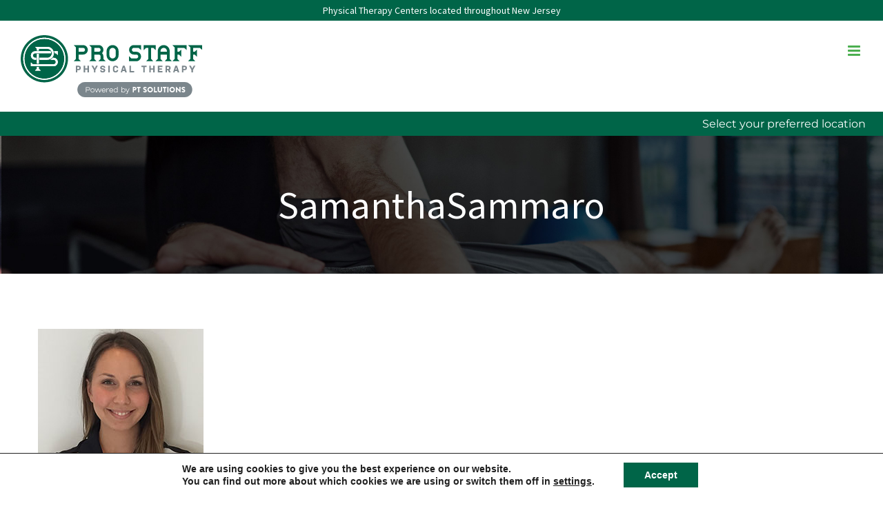

--- FILE ---
content_type: text/html; charset=UTF-8
request_url: https://www.prostaffpt.com/wp-admin/admin-ajax.php
body_size: 170
content:
{"cache":true,"header":"\t\t\t\t\t\t\t\t<!-- Google Tag Manager -->\n\t\t\t\t<script data-gdpr data-type=\"gdpr-integration\">(function(w,d,s,l,i){w[l]=w[l]||[];w[l].push({'gtm.start':\n\t\t\t\tnew Date().getTime(),event:'gtm.js'});var f=d.getElementsByTagName(s)[0],\n\t\t\t\tj=d.createElement(s),dl=l!='dataLayer'?'&l='+l:'';j.async=true;j.src=\n\t\t\t\t'https:\/\/www.googletagmanager.com\/gtm.js?id='+i+dl;f.parentNode.insertBefore(j,f);\n\t\t\t\t})(window,document,'script','dataLayer','GTM-PXFPGK8');<\/script>\n\t\t\t\t<!-- End Google Tag Manager -->\n\t\t\t\t","body":"\t\t\t\t<!-- Google Tag Manager (noscript) -->\n\t\t\t\t<noscript data-type=\"gdpr-integration\"><iframe src=\"https:\/\/www.googletagmanager.com\/ns.html?id=GTM-PXFPGK8\"\n\t\t\t\theight=\"0\" width=\"0\" style=\"display:none;visibility:hidden\"><\/iframe><\/noscript>\n\t\t\t\t<!-- End Google Tag Manager (noscript) -->\n\t\t\t\t\t\t\t\t","footer":""}

--- FILE ---
content_type: text/css
request_url: https://www.prostaffpt.com/wp-content/themes/prostaff-child/style.css?20250531&ver=6.9
body_size: 5563
content:
/*
Theme Name: Prostaff Child Theme
Description: Custom child theme for Prostaff
Author: ISOOSI
Author URI: https://theme-fusion.com
Template: Avada
Version: 1.0.0
Text Domain:  Avada
*/

/* TODO: fix fonts after Avada 7 upgrade */
@font-face {
	font-display: block;
	font-family: 'Montserrat';
	font-style: normal;
	font-weight: 400;
	src: url(https://fonts.gstatic.com/s/montserrat/v29/JTUHjIg1_i6t8kCHKm4532VJOt5-QNFgpCtr6Hw5aX8.ttf) format('truetype');
}

@font-face {
	font-display: block;
	font-family: 'Montserrat';
	font-style: normal;
	font-weight: 500;
	src: url(https://fonts.gstatic.com/s/montserrat/v29/JTUHjIg1_i6t8kCHKm4532VJOt5-QNFgpCtZ6Hw5aX8.ttf) format('truetype');
}

@font-face {
	font-display: block;
	font-family: 'Source Sans Pro';
	font-style: italic;
	font-weight: 400;
	src: url(https://fonts.gstatic.com/s/sourcesanspro/v22/6xK1dSBYKcSV-LCoeQqfX1RYOo3qPZ7nsDc.ttf) format('truetype');
}

@font-face {
	font-display: block;
	font-family: 'Source Sans Pro';
	font-style: italic;
	font-weight: 700;
	src: url(https://fonts.gstatic.com/s/sourcesanspro/v22/6xKwdSBYKcSV-LCoeQqfX1RYOo3qPZZclSds18E.ttf) format('truetype');
}

@font-face {
	font-display: block;
	font-family: 'Source Sans Pro';
	font-style: normal;
	font-weight: 200;
	src: url(https://fonts.gstatic.com/s/sourcesanspro/v22/6xKydSBYKcSV-LCoeQqfX1RYOo3i94_wlxdr.ttf) format('truetype');
}

@font-face {
	font-display: block;
	font-family: 'Source Sans Pro';
	font-style: normal;
	font-weight: 300;
	src: url(https://fonts.gstatic.com/s/sourcesanspro/v22/6xKydSBYKcSV-LCoeQqfX1RYOo3ik4zwlxdr.ttf) format('truetype');
}

@font-face {
	font-display: block;
	font-family: 'Source Sans Pro';
	font-style: normal;
	font-weight: 400;
	src: url(https://fonts.gstatic.com/s/sourcesanspro/v22/6xK3dSBYKcSV-LCoeQqfX1RYOo3qOK7g.ttf) format('truetype');
}

@font-face {
	font-display: block;
	font-family: 'Source Sans Pro';
	font-style: normal;
	font-weight: 600;
	src: url(https://fonts.gstatic.com/s/sourcesanspro/v22/6xKydSBYKcSV-LCoeQqfX1RYOo3i54rwlxdr.ttf) format('truetype');
}

@font-face {
	font-display: block;
	font-family: 'Source Sans Pro';
	font-style: normal;
	font-weight: 700;
	src: url(https://fonts.gstatic.com/s/sourcesanspro/v22/6xKydSBYKcSV-LCoeQqfX1RYOo3ig4vwlxdr.ttf) format('truetype');
}

body.home div.swiper-wrapper {
	align-items: center;
}

.text-center {
	text-align: center;
}

#injuries .button {
	display: inline-block;
	padding: 12px 20px;
	font-family: "Lato", sans-serif;
	font-size: 16px;
	background: #006548;
	color: #fff;
	text-transform: uppercase;
	font-weight: 700;
	position: relative;
	border-radius: 0px;
	transition: all 0.25s;
}

#injuries .button span {
	display: inline-block;
}

#injuries .button:hover,
#injuries .button:focus-within {
	background: #0b5f46;
	color: #fff;
	text-decoration: none;
	transition: all 0.25s;
	outline: 0;
}

#injuries .button.header {
	display: inline-block;
	padding: 7px 10px;
	font-family: "Lato", sans-serif;
	font-size: 11px;
	color: #fff;
	text-transform: uppercase;
	font-weight: 700;
	height: 30px;
	margin: 0 2px;
}

#injuries .button.blue {
	background: #929292;
	color: #fff;
}

#injuries .button.blue:hover,
#injuries .button.blue:focus-within {
	background: #1d3e92;
	color: #fff;
}

#injuries {
	padding-top: 50px;
}

#injuries h2 {
	margin-bottom: 15px;

	font-weight: 400;
	font-size: 42px;

	text-align: center;
}

#injuries .subtitle {
	text-align: center;
	font-family: "Lato", sans-serif;
	font-weight: 400;
	font-size: 22px;
	line-height: 1.1;
	margin-bottom: 40px;
	color: #747578;
}

#injuries .tab-links {
	border: 0;
	text-align: center;
	margin: 0;
	margin-top: 30px;
}

#injuries .tab-links li {
	display: inline-block;
	padding-bottom: 0;
	position: relative;
}

#injuries .tab-links li .button {
	font-size: 20px;
	background: #929292;
	width: 250px;
}

#injuries .tab-links li .button:before {
	border-color: transparent transparent #929292 transparent;
	border-width: 0 0 52px 14px;
}

#injuries .tab-links li .button:after {
	border-color: #929292 transparent transparent transparent;
	border-width: 52px 14px 0 0;
}

#injuries .tab-links li.active .button {
	font-size: 20px;
	background: #006548;
}

#injuries .tab-links li.active .button:before {
	border-color: transparent transparent #006548 transparent;
}

#injuries .tab-links li.active .button:after {
	border-color: #006548 transparent transparent transparent;
}

#injuries .tab-container {
	background: #f5f4f4;
	padding: 50px 0;
	border-top: 9px solid #006548;
}

#injuries .tab-links .button:hover {}

#injuries .tab-links li .top-edge {
	display: block;
	position: absolute;
	width: 95%;
	height: 30px;
	top: -30px;
	/*    left:14px;*/
	left: 10px;
	border-style: solid;
	/*    border-width: 0 100px 30px 165px;*/
	border-width: 0 86px 30px 165px;
	border-color: transparent transparent #929292 transparent;
	transition: all 0.25s;
}

#injuries .tab-links li.active .top-edge {
	display: block;
	position: absolute;
	width: 95%;
	height: 18px;
	top: -18px;
	/*    left:14px;*/
	left: 8px;
	border-style: solid;
	/*    border-width: 0 100px 18px 165px;*/
	border-width: 0 86px 18px 165px;
	border-color: transparent transparent #006548 transparent;
	transition: all 0.25s;
}

.body-link,
.sports-link {
	display: block;
	font-family: "Montserrat", sans-serif;
	font-weight: 400;
	font-size: 18px;
	line-height: 1.25;
	color: #333;
	text-align: center;
	margin-bottom: 10px;
	min-height: 190px;
	transition: all 0.25s;
}

.body-link .icon-circle,
.sports-link .icon-circle {
	width: 100%;
	height: 150px;
	border-radius: 50%;
	background: #006548;
	transition: all 0.25s;
	margin-bottom: 5px;
}

.body-link .icon-circle img,
.sports-link .icon-circle img {
	width: 90px;
	height: auto;
	vertical-align: middle;
	margin-top: 50%;
	margin-left: 50%;
	transform: translate(-50%, -50%);
}

/* .body-link:hover,
.sports-link:hover {
	color: #0b5f46;
	text-decoration: none;
	font-weight: bold;
	transition: all 0.25s;
}
.body-link:hover .icon-circle,
.sports-link:hover .icon-circle {
	background: #0b5f46;
	transition: all 0.25s;
} */
.view-all {
	display: inline-block;
	font-family: "Montserrat", sans-serif;
	font-weight: 400;
	font-size: 14px;
	color: #006548;
	margin-top: 45px;
}

.tab-content>.tab-pane {
	display: none;
}

.tab-content>.active {
	display: block;
}

.ppc-phone-button {
	font-size: 26px;
	text-align: center;
	margin: 30px auto;
	display: block;
	width: 80%;
}

.ppc-location-content h2.title-heading-left {
	font-size: 48px !important;
	font-weight: 600 !important;
	margin-bottom: 20px !important;
	margin-top: 25px !important;
	line-height: 1.1 !important;
}

.ppc-location-content h4 {
	font-size: 24px !important;
	margin-bottom: 30px !important;
}

section.reviews-section {
	padding: 30px 0 80px;
	background: #f5f4f4;
}

h1.reviews__title {
	text-align: center;
	margin-bottom: 20px;
	font-size: 34px;
	color: #005825;
	font-weight: bold;
}

.reviews__header {
	padding: 20px;
	border: 1px solid #f0efef;
	margin-top: 55px;
	display: flex;
	background-color: #fff;
}

.reviews__header .image {
	margin-right: 20px;
}

.reviews__header .content__title {
	font-size: 16px;
	font-weight: 600;
	margin-bottom: 0;
	color: #005825;
}

.content__rating {
	font-size: 16px;
	color: #005825;
	font-weight: bold;
	margin-bottom: 5px;
	margin-top: 0;
}

.content__desc {
	font-size: 14px;
	color: #adadad;
}

.reviews-section .reviews {
	display: flex;
	flex-wrap: wrap;
}

.reviews-section .review {
	width: 260px;
	height: 185px;
	overflow: hidden;
	padding: 5px 15px 0;
	border: 1px solid #f0efef;
	margin-top: 20px;
	margin-right: 13px;
	display: flex;
	flex-direction: column;
	border-radius: 6px;
	background-color: #fafafa;
}

.reviews-section p.review__content {
	overflow: scroll;
	padding-right: 20px;
	font-size: 14px;
	line-height: 1.5;
	color: grey;
}

.reviews-section .review:nth-child(4n) {
	margin-right: 0;
}

.reviews-section h6.review__title {
	color: #608ce7;
	font-size: 16px;
	margin-bottom: 5px;
}

.reviews-section p.review__rating {
	color: #435c96;
	margin-bottom: 5px;
}

.reviews-section p.review__desc {
	font-size: 12px;
	color: #adadad;
}

.rplg .rplg-review-name {
	color: #1e302a !important;
}

.rplg .rplg-url {
	color: #005825 !important;
}

.menu-item.book-appointment-btn>a>span.menu-text {
	border-radius: 0 !important;
}

.rplg .rplg-box {
	background-color: #fff !important;
	border-radius: 0;
}

body.page-template-page-ppc-location .avada-page-titlebar-wrapper .page-subtitle {
	line-height: 1.2 !important;
}

body.page-template-page-ppc-location .gform_wrapper {
	margin-bottom: 0;
}

body.page-template-page-ppc-location article#post-3162 {
	margin-bottom: 0;
}

body.page-template-page-ppc-location h2.gform_submission_error.hide_summary {
	font-size: 20px !important;
}

div.entry-title {
	font-size: 56px;
	line-height: 1;
	font-family: "Source Sans Pro", Arial, Helvetica, sans-serif;
	font-weight: 400;
	line-height: 1;
	letter-spacing: 0px;
	font-style: normal;
	color: #FFF;
}

.single-location .entry-title {
	text-align: left;
}

.single-location #main {
	padding-top: 0;
}

.single-location #main h2,
.single-location h2 {
	font-family: "Montserrat", sans-serif;
	font-weight: 700;
	font-size: 22px !important;
	text-transform: uppercase;
	color: #006548;
}

.single-location #overview {
	padding: 50px 0 25px;
	display: flex;
	flex-direction: row;
	flex-wrap: wrap;
}

.single-location #overview .overview-left {
	width: 66.666%;
	flex-basis: 66.666%;
	padding-right: 25px;
}

.single-location #overview .overview-right {
	width: 33.333%;
	flex-basis: 33.333%;
	padding-left: 25px;
}

.single-location #overview .phone,
.single-location #overview .fax {
	font-size: 20px;
	font-weight: 700;
	font-family: "montserrat", sans-serif;
	line-height: 20px;
	color: #171717;
	display: inline-block;
	margin: 15px 15px 15px 0;
}

.single-location #overview .phone a,
.single-location #overview .fax a {
	color: #171717;
}

.single-location #overview .phone a:hover,
.single-location #overview .fax a:hover {
	color: #006548;
}

.single-location #overview .phone .icon,
.single-location #overview .fax .icon {
	display: inline-block;
	width: 28px;
	height: 28px;
	background: #006548;
	color: #fff;
	border-radius: 50%;
	font-size: 18px;
	padding: 4px;
	margin-right: 5px;
}

.single-location #overview #hours-container {
	text-align: center;
}

.single-location #overview #hours-container h3 {
	font-family: "Montserrat", sans-serif;
	font-weight: 700;
	color: #626262;
	font-size: 20px;
	text-transform: uppercase;
}

.single-location #overview #hours-container .hours {
	display: inline-block;
	font-family: "Montserrat", sans-serif;
	font-weight: 700;
	color: #006548;
	font-size: 30px;
	text-transform: uppercase;
	border-bottom: 1px solid #e5e5e5;
}

.single-location #overview #hours-container .view-all-hours,
.single-location #overview #hours-container .get-directions {
	display: block;
	text-decoration: none !important;
	font-family: "Montserrat", sans-serif;
	font-weight: 700;
	font-size: 14px;
	margin-top: 15px;
}

.single-location #overview #hours-container .view-all-hours .fas,
.single-location #overview #hours-container .get-directions .fas {
	color: #006548;
}

.single-location .all-hours {
	display: none;
	font-family: "Montserrat", sans-serif;
	font-weight: 700;
	font-size: 14px;
	text-transform: uppercase;
	margin-top: 15px;
}

.single-location .all-hours p {
	margin: 0;
}

.single-location #map-container {
	position: relative;
	height: 515px;
	/*background:#ccc;*/
}

.single-location #map-container .address {
	display: inline-block;
	background: #006548;
	font-family: "Montserrat", sans-serif;
	font-weight: 700;
	color: #fff;
	font-size: 20px;
	text-transform: uppercase;
	padding: 10px 60px;
	margin: 0 15px;
	position: absolute;
	top: -24px;
	left: 50%;
	transform: translateX(-50%);
	text-align: center;
	width: 50%;
	z-index: 2;
}

.single-location #map-container #map {
	height: 100%;
	width: 100%;
}

.single-location #reviews {
	padding: 50px 0 45px 0;
	background: #006548;
}

.single-location #reviews h2 {
	color: #fff;
	margin-bottom: 25px;
}

.single-location #reviews-placeholder {
	height: 215px;
}

.single-location .reviews-slider-wrapper .rplg-col.rplg-col-3 {
	width: 100% !important;
}

.single-location .reviews-slider-wrapper .rplg .rplg-more,
.single-location .reviews-slider-wrapper .rplg .rplg-hide {
	display: inline-block !important;
}

.single-location .reviews-slider-wrapper ul.slick-dots {
	display: flex !important;
	width: 100%;
	justify-content: center;
	align-items: center;
	margin-top: 20px;
}

.single-location .reviews-slider-wrapper .rplg .rplg-url {
	display: none;
}

.single-location .reviews-slider-wrapper .rplg-grid .rplg-box {
	margin: 0 10px !important;
}

.single-location.reviews-slider-wrapper .rplg-grid .rplg-grid-row {
	display: block !important;
}

.single-location .reviews-slider-wrapper .rplg-grid .rplg-col-3 {
	margin: 0 !important;
}

.single-location .reviews-slider-wrapper .slick-dots li {
	width: 20px;
}

.single-location .reviews-slider-wrapper .slick-dots button {
	text-indent: -9999px;
	width: 10px;
	height: 10px;
	border-radius: 10px;
	background-color: black;
	opacity: 0.15;
	cursor: pointer;
}

.single-location .reviews-slider-wrapper .slick-dots .slick-active button {
	opacity: 1;
	background: #4caf50;
}

.single-location .reviews-slider-wrapper .rplg-box .rplg-box-content {
	height: 225px !important;
}

.single-location .wpbr-wrap {
	display: none;
}

.single-location .rplg .rplg-box {
	background-color: #FFF !important;
}

.single-location .rplg-grid-row.rplg-reviews .rplg-box {
	background-color: #FFF !important;
}

.single-location .rplg-grid-row>.rplg-col:first-child {
	display: none;
}

.single-location #schedule-cta {
	position: relative;
	overflow: hidden;
	padding: 50px 0 55px 0;
	background: #eee;
}

.single-location #schedule-cta h2 {
	font-family: 'Monserrat', sans-serif;
	font-size: 42px !important;
	font-weight: 400;
	text-transform: none !important;
	color: #fff;
	margin-bottom: 35px;
	text-align: center;
	color: #006548;
}

.single-location #schedule-cta .form-image {
	position: absolute;
	right: 0;
	top: 15px;
	width: 419px;
	height: 629px;
}

.single-location section:not(#reviews) .container {
	width: auto !important;
}

.single-location .schedule-form-container {
	background: #fff;
	border-top: 16px solid #006548;
	padding: 30px 25px;
	width: 740px;
	max-width: 100%;
	margin: 0 auto;
	position: relative;
	z-index: 2;
}

.single-location .schedule-form-container h3 {
	font-family: "Montserrat", sans-serif;
	font-weight: 700;
	text-transform: uppercase;
	color: #006548;
	font-size: 28px;
	margin-bottom: 15px;
}

.single-location .schedule-form-container p {
	font-family: "Source Sans Pro", sans-serif;
	color: #747578;
	font-size: 16px;
	line-height: 1.5;
}

.schedule-form-container.schedule-appointment-page {
	border: 0;
	padding: 0;
	width: 100%;
}

.schedule-form-container.schedule-appointment-sidebar {
	border: 0;
	padding: 0;
	width: 100%;
	background: transparent;
}

.schedule-form-container.schedule-appointment-sidebar h3 {
	font-size: 18px !important;
}

.schedule-form-container.schedule-appointment-sidebar h3:before {
	content: none !important;
}

#interior-form input[type="text"],
#interior-form input[type="email"],
#interior-form input[type="tel"],
#interior-form .btn.btn-default,
#interior-form textarea,
#interior-form select {
	background: #f5f4f4;
	border: 1px solid #a1a1a1;
	text-transform: none !important;
	font-family: "Source Sans Pro", sans-serif !important;
	font-size: 20px !important;
	font-weight: normal !important;
	margin-bottom: 15px !important;
	padding: 12px 10px;
	height: auto;
	width: 100%;
	color: #222;
}

.select2-container {
	width: 100% !important;
	margin-bottom: 15px !important;
	background: #f5f4f4;
}

.select2-container .select2-selection {
	border-color: #a1a1a1 !important;
}

.select2-container--default .select2-selection--single .select2-selection__arrow b {
	border-top-color: rgba(127, 127, 127, .77) !important;
	border-width: 10px 8px 0 8px !important;
}

.select2-container--default .select2-results__option--highlighted.select2-results__option--selectable,
.select2-container--default .select2-results__option--selected {
	background-color: #006548 !important;
	color: #fff !important;
}

.select2-container .select2-selection .select2-selection__arrow {
	width: 10% !important;
	border-left: 0 !important;
}

.select2-container span,
.select2-container .select2-results ul li {
	font-family: "Source Sans Pro", sans-serif;
	font-size: 20px;
	font-weight: normal;
	color: #fff;
}

.select2-container .select2-results {
	background: #a1a1a1 !important;
}

#interior-form input[type="text"]::-ms-input-placeholder,
#interior-form input[type="email"]::-ms-input-placeholder,
#interior-form input[type="tel"]::-ms-input-placeholder,
#interior-form textarea::-ms-input-placeholder {
	text-transform: none !important;
	font-family: "Source Sans Pro", sans-serif !important;
	font-size: 20px !important;
	font-weight: normal !important;
	color: #aaa !important;
}

#interior-form input[type="text"]::placeholder,
#interior-form input[type="email"]::placeholder,
#interior-form input[type="tel"]::placeholder,
#interior-form textarea::placeholder {
	text-transform: none !important;
	font-family: "Source Sans Pro", sans-serif !important;
	font-size: 20px !important;
	font-weight: normal !important;
	color: #aaa !important;
}

#interior-form .form-submit {
	text-transform: uppercase;
	background: #006548;
	color: #fff;
	font-family: 'Montserrat', sans-serif;
	font-weight: 700;
	font-size: 17px;
	padding: 10px 60px;
	cursor: pointer;
}

#interior-form .form-submit:hover {
	opacity: 0.8;
}

.ppc-request-appt-form #interior-form .col-sm-6 {
	width: 100%;
}

.ppc-request-appt-form #interior-form .col-sm-6,
.ppc-request-appt-form #interior-form .col-xs-12 {
	padding-left: 0;
	padding-right: 0;
}

.ppc-request-appt-form #interior-form .form-submit {
	width: 100%;
}

input.error {
	border-color: red !important;
}

input.error,
button.error,
textarea.error {
	border-color: red !important;
}

.error-msg {
	color: red !important;
	font-weight: bold;
}

.email-confirm {
	display: none;
}

.single-location .location-nav {
	background: #006548;
	display: block;
}

.single-location .location-nav ul {
	text-align: center;
}

.single-location .location-nav ul li {
	display: inline-block;
	padding: 0;
}

.single-location .location-nav ul li a {
	display: block;
	font-family: "Montserrat", sans-serif;
	font-weight: 700;
	color: #fff;
	font-size: 16px;
	text-transform: uppercase;
	padding: 10px 28px;
}

.single-location .location-nav ul li a:hover {
	text-decoration: none;
}

.single-location .location-nav.is_stuck {
	z-index: 99;
}

.single-location .loc-nav-trigger {
	font-family: "Montserrat", sans-serif;
	font-weight: 700;
	color: #fff;
	font-size: 16px;
	text-transform: uppercase;
	padding: 15px;
	background: #0e0d9f;
}

#main .post-content h2.all-locations-title {
	font-family: "Montserrat", sans-serif;
	color: #006548;
	font-size: 42px;
	font-weight: 400;
}

.ps-location-grid {
	display: flex;
	flex-direction: row;
	flex-wrap: wrap;
	width: 100%;
}

.ps-location-box {
	width: 50%;
	flex-basis: 50%;
	padding: 0;
	margin-bottom: 30px;
}

.ps-location-box:nth-child(even) {
	padding-left: 15px;
}

.ps-location-box:nth-child(odd) {
	padding-right: 15px;
}

.ps-location-box-inner {
	display: block;
	padding: 25px;
	background: #fafafa;
	border-bottom: solid 5px #006548;
}

.ps-location-box-inner h4 {
	font-size: 24px !important;
	font-family: "Montserrat", sans-serif !important;
	margin: 10px 0 15px !important;
	color: #006548 !important;
	font-weight: 400 !important;
}

.ps-location-box-inner address {
	font-size: 16px;
	font-style: normal;
	font-family: "Source Sans Pro", sans-serif;
	font-weight: 400;
}

.ps-location-box-inner span {
	font-size: 16px;
	font-family: "Source Sans Pro", sans-serif;
	font-weight: 400;
	display: inline-block;
}

.tb-location-banner {
	font-family: Montserrat, sans-serif;
	font-size: 16px;
	line-height: 1.2;
	position: relative;
	bottom: 0;
	left: 0;
	width: 100%;
	background: #006548;
	color: #fff;
	text-align: right;
	padding: 8px 25px;
}

.tb-location-banner a:hover {
	color: #fff;
}

.tb-location-banner>div.location-banner-text {
	display: inline-block;
	cursor: pointer;
}

.tb-location-banner a {
	color: #fff;
}

.tb-location-banner .current-location-name {
	display: inline-block;
	font-weight: 700;
	padding-left: 7px;
}

.tb-location-dropdown {
	display: none;
	position: absolute;
	top: 50px;
	right: 20px;
	width: 100%;
	max-width: 350px;
	height: auto;
	background: #fff;
	color: #006548;
	font-family: Montserrat, sans-serif;
	font-size: 13px;
	text-align: left;
	line-height: 1.4;
	padding: 10px;
	flex-direction: row;
	flex-wrap: nowrap;
	-webkit-border-radius: 5px;
	-moz-border-radius: 5px;
	border-radius: 5px;
	-webkit-box-shadow: 0 0px 3px rgb(0 0 0 / 25%), 0 5px 10px rgb(0 0 0 / 25%);
	-moz-box-shadow: 0 0px 3px rgb(0 0 0 / 25%), 0 5px 10px rgb(0 0 0 / 25%);
	box-shadow: 0 0px 3px rgb(0 0 0 / 25%), 0 5px 10px rgb(0 0 0 / 25%);
	z-index: 20;
}

.tb-location-dropdown .tb-location-dropdown-wrapper {
	display: flex;
	position: relative;
}

.tb-location-dropdown .tb-location-dropdown-tooltip {
	top: -5px;
	left: 75%;
	margin-left: -10px;
	content: '';
	position: absolute;
	height: 0;
	width: 0;
	-ms-transform: rotate(45deg);
	transform: rotateZ(45deg);
	box-shadow: 0 0 3px rgb(0 0 0 / 25%), 0 5px 10px rgb(0 0 0 / 25%) z-index: -1;
	border-width: 10px;
	border-color: white transparent transparent white;
	border-style: solid;
}

.tb-location-dropdown a,
.tb-location-dropdown a:hover {
	color: #000;
}

.tb-location-dropdown .tb-location-dropdown-left {
	width: 60%;
	flex-basis: 60%;
	padding-right: 10px;
}

.tb-location-dropdown .tb-location-dropdown-left strong {
	display: inline-block;
	margin-bottom: 8px;
}

.tb-location-dropdown .tb-location-dropdown-left address {
	margin: 0 0 3px 0;
}

.tb-location-dropdown .tb-location-dropdown-left .more-info {
	display: inline-block;
	margin: 10px 0;
	border-bottom: solid 1px currentColor;
	padding-bottom: 1px;
}

.tb-location-dropdown .tb-location-dropdown-left .more-info:hover {
	text-decoration: none;
}

.tb-location-dropdown .tb-location-dropdown-left .fusion-button-text {
	font-size: 10px;
}

.tb-location-dropdown .tb-location-dropdown-right {
	width: 40%;
	flex-basis: 40%;
	text-align: right;
}

.tb-location-dropdown .tb-location-dropdown-right img {
	border: solid 1px #8dc641;
	max-width: 120px;
}

.hopd-logo {
	position: absolute;
	top: 40px;
	right: 0;
}

.hopd-logo img {
	width: 300px;
	max-width: 100%;
}

.ppc-content a[href^=tel] {
	text-decoration: underline;
}

body.page-template-page-campaign-form {
	.col-md-7.col-sm-12.col-xs-12 {
		background: #FFF;
		border: 1px solid rgb(221, 221, 221);
		width: calc(60% - 30px);
		padding: 20px 40px;
	}

	div#ppc-sidebar {
		width: calc(40% - 30px);
	}

	.page-content.ppc-content.container.force-form-first-on-mobile {
		display: flex;
		gap: 60px;
		padding: 0;
	}

	main#main {
		background: #f5f5f5;
	}

	section.page-header.injury.page-header--short {
		display: none;
	}

	div#interior-form-container {
		background: #FFF;
		border: 1px solid rgb(221, 221, 221);
		width: 100%;
		height: auto;
		padding: 20px 40px;
	}

	#ppc-sidebar .step {
		display: flex;
		flex-direction: column;
		width: 100%;
	}

	#ppc-sidebar .col-sm-6.col-xs-12 {
		width: 100%;
		padding: 0;
	}

	#ppc-sidebar input.form-submit {
		margin-top: 20px;
		margin-bottom: 20px;
	}

	section.page-header.injury.page-header--short+.container-fixed {
		display: none;
	}
}

@media (max-width: 1200px) {

	.body-link .icon-circle,
	.sports-link .icon-circle {
		height: 200px;
	}

	.body-link,
	.sports-link {
		margin-bottom: 50px;
	}

}

@media (max-width: 1024px) {
	body.page-template-page-ppc-location .fusion-page-title-bar {
		padding: 30px;
	}

}

@media (max-width: 800px) {
	#injuries .col-lg-2.col-md-3.col-sm-4.col-xs-6 {
		width: 33.33333333%;
		float: left;
	}

	body.page-template-page-ppc-location #main {
		padding-top: 0;
	}

	.ps-location-box {
		width: 100%;
		flex-basis: 100%;
		padding-right: 0 !important;
		padding-left: 0 !important;
	}

	.single-location #overview .overview-left {
		width: 100%;
		flex-basis: 100%;
		padding-right: 0;
	}

	.single-location #overview .overview-right {
		width: 100%;
		flex-basis: 100%;
		padding-left: 0;
	}

	.single-location #map-container .address {
		position: absolute;
		width: 100%;
		top: 0;
		font-size: 16px;
		margin-left: 0;
		margin-right: 0;
	}

	.single-location section#reviews .container {
		width: auto !important;
	}

	.hopd-logo {
		position: relative;
		top: 0;
		text-align: left;
		padding: 25px 0;
	}

	.hopd-logo img {
		width: 220px;
		max-width: 100%;
	}

}

@media (max-width: 768px) {

	#injuries .container.text-center {
		width: 100%;
	}

	#injuries .col-lg-2.col-md-3.col-sm-4.col-xs-6 {
		width: 50%;
		float: left;
	}

	.body-link .icon-circle,
	.sports-link .icon-circle {
		width: 150px;
		height: 150px;
		margin: 0 auto 5px auto;
	}

	.reviews-section .container {
		width: 100%;
	}


	.body-link,
	.sports-link {
		margin-bottom: 0;
	}
}

@media (max-width: 600px) {
	#injuries .tab-links li {
		width: 50%;
		float: left;
		padding: 0;
	}

	#injuries .tab-links li .button {
		width: 100%;
		font-size: 14px !important;
	}

	#injuries .tab-links {
		padding-left: 0;
	}
}

@media (max-width: 480px) {

	.body-link .icon-circle,
	.sports-link .icon-circle {
		width: 125px;
		height: 125px;
	}

	.ppc-location-content h2.title-heading-left {
		font-size: 32px !important;
	}

	.ppc-location-content h4 {
		font-size: 20px !important;
	}

	.ppc-phone-button {
		width: 100%;
	}

	body.fusion-body .gform_wrapper input.gform_button.button,
	body.fusion-body .gform_wrapper input[type=submit] {
		font-size: 16px;
		padding-left: 10px;
		padding-right: 10px;
	}

	#injuries h2 {
		font-size: 20px !important;
	}

	#injuries .subtitle {
		font-size: 18px;
		line-height: 1.3;
	}

	.ppc-location-content h4 {
		margin-bottom: 15px !important;
	}

	body.page-template-page-ppc-location #main {
		padding-bottom: 0;
	}
}

#media_image-2 img.image.wp-image-3794 {
	position: relative;
	opacity: 0.6;
}

#media_image-2:before {
	content: "Powered by:";
	display: block;
	font-size: 14px;
	color: #b2b9bc;
	margin-bottom: 10px;
	font-weight: 400;
}

.fusion-logo img {
	max-width: 300px;
	height: 90px !important;
	max-height: 90px !important;
}

.single-location-image .fusion-imageframe {
	min-width: 100%;
}

.single-location-image img {
	object-fit: cover;
	height: 100%;
	width: 100%;
}

.grecaptcha-badge {
	z-index: 99999;
}

body.page-template-page-ppc-location-new section#content {
	width: 100%;
}

@media (max-width: 992px) {
	body.page-template-page-campaign-form {
		.page-content.ppc-content.container.force-form-first-on-mobile {
			display: flex;
			flex-direction: column-reverse;
			margin: 0;
			width: 100%;
			gap: 60px !important;
			margin-top: -70px;

			div#ppc-sidebar {
				width: 100% !important;
				float: none;
				padding: 0;
			}

			.col-md-7.col-sm-12.col-xs-12 {
				width: 100% !important;

				h3 {
					line-height: 1.2 !important;
				}
			}
		}

		.reviews-section .container {
			width: 100%;
		}

		.fusion-page-title-bar.fusion-page-title-bar-breadcrumbs.fusion-page-title-bar-center {
			min-height: 160px !important;
			padding: 40px;
		}

	}
}

@media (max-width: 480px) {

	body.page-template-page-campaign-form {
		.page-content.ppc-content.container.force-form-first-on-mobile {
			#interior-form-container {
				padding: 20px !important;
			}

			.select2-container--default .select2-selection--single .select2-selection__arrow {
				right: 11px;
			}
		}
	}
}

span.form-legal-disclaimer {
	display: block;
	font-size: 12px;
	line-height: 1.5;
	padding: 15px;
	font-style: italic;
}

#locationsMap {
	width: 100vw;
	position: relative;

	#map {
		height: 900px;
		width: 75%;
	}

	aside.locations-map__sidebar {
		width: 25%;
		padding: 0;
		height: 100%;
		overflow: auto;

		h4 {
			margin: 0 !important;
		}
	}

	.locations-map__list-entries {
		padding: 10px 15px;
	}

	.map-wrapper {
		display: flex;
		height: 900px;
		overflow: hidden;
	}

	.locations-map__header {
		padding: 45px 0 15px;
		text-align: center;

		h2 {
			padding-bottom: 15px;
		}
	}

	h4 {
		font-size: 18px;
	}

	h3.locations-map__list-title {
		position: sticky;
		top: 0;
		display: block;
		width: 100%;
		background: #026548;
		padding: 20px 30px;
		box-shadow: 0 0 14px 1px #00000012;
		z-index: 10;
		font-size: 28px;
		color: #FFF;
		margin-top: 0;
	}

	.locations-map__list-entry-address {
		margin-bottom: 15px;
		margin-top: 15px;
		padding-left: 25px;
		position: relative;
	}


	p.locations-map__list-entry-phone {
		margin-bottom: 0;
		position: relative;
		padding-left: 25px;
	}

	.gm-style-iw-chr {
		position: absolute;
		top: 0;
		right: 0;
	}

	button.gm-ui-hover-effect {
		height: 24px !important;
		width: 24px !important;
		display: flex !important;
		justify-content: center;
		align-items: center;
	}

	.gm-ui-hover-effect>span {
		width: 14px !important;
		height: 14px !important;
		margin: 0 !important;
	}

	.locations-map__list-entries {
		padding: 15px 0;
		display: flex;
		flex-direction: column;
	}

	.locations-map__list-entry {
		border-bottom: 1px dotted #02654869;
		padding: 25px 30px;
		transition: all 300ms ease;
		cursor: pointer;
		font-size: 16px;






		&:hover {
			background: #02654817;
		}

		i.fa {
			color: #026548;
			font-size: 16px;
			margin-right: 5px;
			position: absolute;
			left: 0;
			top: 4px;
		}

		i.fa-phone {
			transform: rotate(90deg);
		}
	}

	.error {
		display: none;

		&.is-active {
			display: block;
		}
	}
}

.loader {
	position: absolute;
	top: 0;
	left: 0;
	z-index: 10;
	background: #ffffff82;
	width: 100%;
	height: 100%;
	display: none;
	justify-content: center;
	align-items: center;
}

.loader__icon {
	width: 250px;
	height: 81px;
	display: block;
}

.loader.is-active {
	justify-content: center;
	align-items: center;
	display: flex;

	img {
		animation: fade-in 2s ease-in-out infinite;
	}
}

#locationsMap {
	div[role="dialog"] a:focus {
		outline: none !important;
	}
}

button.locations-map__load-more {
	text-transform: uppercase;
	background: #006548;
	color: #fff;
	font-family: 'Montserrat', sans-serif;
	font-weight: 700;
	font-size: 17px;
	padding: 10px 60px;
	cursor: pointer;
	transition: opacity 300ms ease;

	&:hover {
		opacity: 0.8;
	}
}

body.page-template-page-ppc-location-new main#main {
    padding-top: 0;
}

@media (max-width: 992px) {
	#map {
		width: calc(100% - 60px) !important;
		margin-left: 30px;
		margin-right: 30px;
	}

	#locationsMap .map-wrapper {
		flex-direction: column-reverse;
	}

	aside.locations-map__sidebar {
		width: calc(100% - 60px) !important;
		margin-left: 30px;
		margin-right: 30px;
		margin-bottom: 30px;
	}

	.locations-map__list-entries {
		border-left: 1px dotted #02654869;
		border-right: 1px dotted #02654869;
		border-bottom: 1px dotted #02654869;
		padding-bottom: 0 !important;
	}
}

@media (max-width: 480px) {
	form#locate {
		margin-left: 30px;
		margin-right: 30px;
	}

	input#zip-code-input {
		margin-bottom: 14px;
	}

	button.locations-map__load-more {
		padding: 10px 30px;
	}

	aside.locations-map__sidebar {
		width: calc(100% - 30px) !important;
		margin-left: 15px;
		margin-right: 15px;
	}

	#map {
		width: calc(100% - 30px) !important;
		margin-left: 15px;
		margin-right: 15px;
	}

	#locationsMap .locations-map__header h2 {
		padding: 0 15px;
		font-size: 28px;
		line-height: 1.2;
	}
}

--- FILE ---
content_type: text/javascript
request_url: https://www.prostaffpt.com/wp-content/themes/prostaff-child/assets/js/script.js?v=20251019&ver=6.9
body_size: 3354
content:
(function ($) {
	class LocationsAPI {
		static async getAll() {
			// We are doing it this way so that the LIINE tracking code will swap out the phone numbers because they are rendered on page
			const wrapper = document.getElementById("all-locations-data");
			const locations = [];
			const elements = wrapper.querySelectorAll(".location");

			elements.forEach((element) => {
				locations.push({
					id: element.dataset.id,
					title: element.dataset.title,
					address: element.dataset.address,
					lat: element.dataset.lat,
					lng: element.dataset.lng,
					link: element.dataset.link,
					current: element.dataset.current,
					phone: element.querySelector("a").innerText,
				});
			});

			return locations;
		}

		static async getClosest(zip) {
			try {
				const response = await fetch(
					`/wp-json/prostaff/v1/get-closest-location?zip=${encodeURIComponent(
						zip
					)}`
				);
				if (!response.ok) throw new Error("Network response was not ok");
				return await response.json();
			} catch (error) {
				console.error("Failed to fetch closest location:", error);
				return null;
			}
		}
	}

	class Marker {
		constructor(lat, lng, title, address, phone, link, map, id) {
			this.lat = lat;
			this.lng = lng;
			this.title = title;
			this.address = address;
			this.phone = phone;
			this.link = link;
			this.map = map;
			this.marker = null;
			this.infowindow = null;
			this.id = id;

			this.init();
			this.listen();
		}

		init() {
			this.marker = new google.maps.Marker({
				position: new google.maps.LatLng(this.lat, this.lng),
				title: this.title,
				// icon: "https://twinboro.com/wp-content/themes/cmds_theme_child/images/twinboro-map-marker.png",
				map: this.map,
			});

			this.infowindow = new google.maps.InfoWindow({
				content: `
				<h4>${this.title}</h4>
				<p class="address" style="font-size: 16px;">${this.address}</p>
				<a href="tel:${this.phone}" class="phone" style="display: block; margin-bottom: 5px; font-size: 16px;">Call: ${this.phone}</a>
				`,
				ariaLabel: this.title,
				maxWidth: 340,
			});
		}

		listen() {
			this.marker.addListener("click", ({ domEvent, latLng }) => {
				$(document).trigger("maps:closeAllMarkers");
				$(document).trigger("maps:markerClicked", [this.id]);
				this.infowindow.open({
					anchor: this.marker,
					map: this.map,
				});
			});
		}
	}

	class Map {
		constructor(element) {
			this.element = element;
			this.map = null;
			this.markers = [];

			this.init();
			this.listen();
		}

		async init() {
			this.map = new google.maps.Map(this.element, {
				center: { lat: -34.397, lng: 150.644 },
				zoom: 10,
			});
		}

		listen() {
			$(document).on("maps:closeAllMarkers", () => {
				this.markers.forEach((marker) => {
					marker.infowindow.close();
				});
			});
		}

		addMarker(location) {
			this.markers.push(
				new Marker(
					location.lat,
					location.lng,
					location.title,
					location.address,
					location.phone,
					location.link,
					this.map,
					location.id
				)
			);
		}

		activateMarkerByTitle(title) {
			const markerObj = this.markers.find((marker) => marker.title === title);
			if (markerObj) {
				$(document).trigger("maps:closeAllMarkers");
				markerObj.infowindow.open({
					anchor: markerObj.marker,
					map: this.map,
				});
				this.map.panTo(new google.maps.LatLng(markerObj.lat, markerObj.lng));
			}
		}
	}

	class AllLocationsMap {
		constructor(selector) {
			this.element = document.querySelector(selector);

			if (!this.element) return;

			this.form = this.element.querySelector("form");
			this.map = new Map(this.element.querySelector("#map"));
			this.locations = [];

			this.init();
			this.listen();
		}

		async init() {
			if (window.innerWidth <= 992) {
				this.addLoadMoreButton();
			}
			
			LocationsAPI.getAll().then(async (response) => {
				if (response.length > 0) {
					await response.forEach(async (loc) => {
						this.map.addMarker(loc);
					});

					const bounds = new google.maps.LatLngBounds();
					response.forEach((loc) => {
						bounds.extend(
							new google.maps.LatLng(parseFloat(loc.lat), parseFloat(loc.lng))
						);
					});
					this.map.map.fitBounds(bounds);

					// Increase zoom by 1 after fitting bounds
					setTimeout(() => {
						const currentZoom = this.map.map.getZoom();
						this.map.map.setZoom(currentZoom + 1);
					}, 500);

					this.handleSelectedLocationOnInit();
				}
			});
		}

		listen() {
			if (this.form) {
				this.form.addEventListener("submit", (event) => {
					this.handleFormSubmit(event);
				});
			}

			$(".locations-map__sidebar .locations-map__list-entry").on(
				"click",
				(event) => {
					const title = event.currentTarget.querySelector(
						".locations-map__list-entry-title"
					).innerText;
					this.map.activateMarkerByTitle(title);
				}
			);

			$(document).on("maps:markerClicked", (event, markerId) => {
				// Highlight the corresponding location in the sidebar
				$(".locations-map__sidebar .locations-map__list-entry").removeClass(
					"is-active"
				);
				const entry = $(
					`.locations-map__sidebar .locations-map__list-entry[data-id='${markerId}']`
				);
				if (entry.length) {
					entry.addClass("is-active");
					// Scroll to the active entry
					const sidebar = $(".locations-map__sidebar");
					const entryTop = entry.position().top + 35;
					const sidebarScrollTop = sidebar.scrollTop();
					const sidebarHeight = sidebar.height();
					if (entryTop < 0 || entryTop > sidebarHeight) {
						// sidebar.scrollTop(sidebarScrollTop + entryTop - sidebarHeight / 2 + entry.height() / 2);
						sidebar.animate(
							{
								scrollTop:
									sidebarScrollTop +
									entryTop -
									sidebarHeight / 2 +
									entry.height() / 2,
							},
							300
						);
					}
				}
			});

			const debounce = (func, delay) => {
				let timeoutId;
				return function (...args) {
					clearTimeout(timeoutId);
					timeoutId = setTimeout(() => func.apply(this, args), delay);
				};
			};

			$(window).on(
				"resize",
				debounce(() => {
					if (window.innerWidth <= 992) {
						this.addLoadMoreButton();
					} else {
						const list = this.element.querySelector(
							".locations-map__sidebar .locations-map__list .locations-map__list-entries"
						);
						const loadMoreBtn = this.element.querySelector(
							".locations-map__sidebar .locations-map__load-more"
						);

						if (loadMoreBtn) {
							loadMoreBtn.remove();
							// show all entries
							const entries = list.querySelectorAll(
								".locations-map__list-entry"
							);
							entries.forEach((entry) => {
								entry.style.display = "block";
							});
						}
					}
				}, 250)
			);
		}

		addLoadMoreButton() {
			const list = this.element.querySelector(
				".locations-map__sidebar .locations-map__list .locations-map__list-entries"
			);
			const loadMoreBtn = this.element.querySelector(
				".locations-map__sidebar .locations-map__load-more"
			);

			if (!loadMoreBtn) {
				// hide all entries past 6
				const entries = list.querySelectorAll(".locations-map__list-entry");
				entries.forEach((entry, index) => {
					if (index >= 6) {
						entry.style.display = "none";
					}
				});

				list.dataset.paged = 1;

				const btn = document.createElement("button");
				btn.classList.add("locations-map__load-more");
				btn.innerText = "Load More Locations";
				btn.addEventListener("click", () => {
					const list = this.element.querySelector(
						".locations-map__sidebar .locations-map__list .locations-map__list-entries"
					);
					const paged = list.dataset.paged
						? parseInt(list.dataset.paged) + 1
						: 1;
					const perpage = 6;
					const entries = list.querySelectorAll(".locations-map__list-entry");
					let hasMore = false;

					entries.forEach((entry, index) => {
						if (index >= perpage * paged) {
							hasMore = true;
							entry.style.display = "none";
						} else {
							entry.style.display = "block";
						}
					});

					if (!hasMore) {
						btn.style.display = "none";
					}

					list.dataset.paged = paged + 1 || 1;
				});
				this.element
					.querySelector(
						".locations-map__sidebar .locations-map__list .locations-map__list-entries"
					)
					.appendChild(btn);
			}
		}

		handleSelectedLocationOnInit() {
			const wrapper = document.getElementById("all-locations-data");
			const locations = [];
			const elements = wrapper.querySelectorAll(".location");

			elements.forEach((element) => {
				if (element.dataset.current === "true") {
					setTimeout(() => {
						this.map.map.setZoom(12);
						this.map.activateMarkerByTitle(element.dataset.title);
						$(".locations-map__sidebar .locations-map__list-entry").removeClass(
							"is-active"
						);
						console.log(element);
						const entry = $(
							`.locations-map__sidebar .locations-map__list-entry[data-id='${element.dataset.id}']`
						);
						if (entry.length) {
							entry.addClass("is-active");
							// Scroll to the active entry
							const sidebar = $(".locations-map__sidebar");
							const entryTop = entry.position().top + 35;
							const sidebarScrollTop = sidebar.scrollTop();
							const sidebarHeight = sidebar.height();
							if (entryTop < 0 || entryTop > sidebarHeight) {
								// sidebar.scrollTop(sidebarScrollTop + entryTop - sidebarHeight / 2 + entry.height() / 2);
								sidebar.animate(
									{
										scrollTop:
											sidebarScrollTop +
											entryTop -
											sidebarHeight / 2 +
											entry.height() / 2,
									},
									300
								);
							}
						}
					}, 500);
				}
			});
		}

		async handleFormSubmit(event) {
			event.preventDefault();

			this.element.querySelector(".loader").classList.add("is-active");

			let foundLocation = null;

			const zip = this.form.querySelector('input[name="zip"]').value;

			// Validate ZIP: must be 5 digits
			if (!/^\d{5}$/.test(zip)) {
				alert("Please enter a valid 5-digit ZIP code.");
				return;
			}

			if (zip) {
				await LocationsAPI.getClosest(zip).then((response) => {
					// If response is an object of objects, get the first object
					if (
						response &&
						typeof response === "object" &&
						!Array.isArray(response)
					) {
						const locationsArr = Object.values(response);
						if (locationsArr.length > 0) {
							foundLocation = locationsArr.reduce((closest, loc) => {
								if (
									!closest ||
									(loc.distance !== undefined &&
										loc.distance < closest.distance)
								) {
									return loc;
								}
								return closest;
							}, null);
						}
					} else if (Array.isArray(response)) {
						foundLocation = response[0];
					}

					if (foundLocation) {
						this.map.activateMarkerByTitle(foundLocation.name);
						this.element.querySelector(".error").classList.remove("is-active");
					} else {
						this.element.querySelector(
							".error"
						).innerText = `No locations found within 25 miles of ${zip}.`;
						this.element.querySelector(".error").classList.add("is-active");
					}

					this.element.querySelector(".loader").classList.remove("is-active");
				});
			}
		}
	}

	// Needed to delay for call metrics script to swap out phone numbers
	setTimeout(() => {
		new AllLocationsMap("#locationsMap");
	}, 1000);

	function updateUrlParams(params) {
		const url = new URL(window.location);
		Object.keys(params).forEach((key) => {
			url.searchParams.set(key, params[key]);
		});
		window.history.replaceState({}, "", url);
	}

	function checkForUTMParametersLocalStorage() {
		const search = window.location.search;

		// if we have url parameters, dont manipulate the url
		if (search.length > 0) return;

		const medium = localStorage.getItem("utm_medium");
		const source = localStorage.getItem("utm_source");
		const campaign = localStorage.getItem("utm_campaign");

		if (medium && medium === "cpc") {
			const args = {};

			if (medium) {
				args.utm_medium = medium;
			}

			if (source) {
				args.utm_source = source;
			}

			if (campaign) {
				args.utm_campaign = campaign;
			}

			updateUrlParams(args);
		}
	}

	checkForUTMParametersLocalStorage();

	$(".tb-location-banner > div").on("click", function () {
		if ($(".tb-location-dropdown").is(":visible")) {
			$(".tb-location-dropdown").hide();
		} else {
			$(".tb-location-dropdown").fadeIn(200);
		}
	});

	$("body").on("click", function (e) {
		if (
			!$(e.target).closest(".tb-location-dropdown").length &&
			!$(e.target).is(".tb-location-dropdown") &&
			!$(e.target).closest(".tb-location-banner > div").length &&
			!$(e.target).is(".tb-location-banner > div")
		) {
			$(".tb-location-dropdown").hide();
		}
	});

	if ($(".upcoming-datepicker").length) {
		$(".upcoming-datepicker").datepicker({
			dateFormat: "mm/dd/yy",
			minDate: "-0D",
			maxViewMode: 0,
		});
	}

	if ($(".dobpicker").length) {
		$(".dobpicker").datepicker({
			dateFormat: "mm/dd/yy",
			changeMonth: true,
			changeYear: true,
			maxDate: "-0D",
			yearRange: "c-80:c+0",
		});
	}

	$(".selectpicker").select2({
		minimumResultsForSearch: -1,
	});
})(jQuery);


--- FILE ---
content_type: text/javascript
request_url: https://www.prostaffpt.com/wp-content/plugins/business-reviews-bundle/assets/js/public-main1.js?ver=1.9.86
body_size: 4035
content:
var RichPluginsOld=RichPluginsOld||{Instances:{TagsOld:{},SlidersOld:{}},Utils:{__:function(b,f){return f[b]||b},ajax:function(b,f){const g=new XMLHttpRequest;g.open("POST",b,!0);g.setRequestHeader("Content-Type","application/json");g.onreadystatechange=function(){g.readyState===XMLHttpRequest.DONE&&200===g.status&&f(JSON.parse(g.responseText))};g.send()},time:function(b,f){return f?b:rpi.Time.getTimeAgo(1E3*parseInt(b),_rplg_lang())},trimtext:function(b,f,g){if(b&&f&&b.length>f){var h=b.substring(0,
f).indexOf(" ")+1;if(1>h||f-h>f/2)h=f;var l=f="";0<h&&(f=b.substring(0,h-1),l=b.substring(h-1,b.length));return f+(l?"<rp-s>... </rp-s><rp-h>"+l+"</rp-h><rp-readmore>"+this.__("read more",g)+"</rp-readmore>":"")}return b},opentext:function(){var b=this.previousSibling.previousSibling,f="RP-S"==b.tagName?!0:!1,g=document.createElement(f?"rp-h":"rp-s");g.innerHTML=b.innerHTML;b.replaceWith(g);b=this.previousSibling;f=document.createElement(f?"rp-s":"rp-h");f.innerHTML=b.innerHTML;b.replaceWith(f);RichPluginsOld.Utils.rm(this)},
anchor:function(b,f,g){let h=[];g.open_link&&h.push("noopener");g.nofollow_link&&h.push("nofollow");h=h.length?'rel="'+h.join(" ")+'"':"";return'<a href="'+b+'" '+(g.open_link?'target="_blank"':"")+" "+h+">"+f+"</a>"},media:function(b){var f=document.createElement("rp-media");for(let h=0;h<b.length;h++){var g=document.createElement("rp-thumb");g.setAttribute("onclick","_rplg_popup('"+b[h].googleUrl+"', 800, 600)");g.setAttribute("style","background-image:url("+b[h].thumbnailUrl+")");g.className="rplg-clickable";
f.appendChild(g)}return f},reply:function(b){var f=document.createElement("rp-reply");f.className="rplg-scroll";f.innerHTML="<rp-b>Response from the owner</rp-b>"+b;return f},rm:function(b){b&&b.parentNode.removeChild(b)},brsCompare:function(b,f){return parseInt(b.split(":")[0])>parseInt(f.split(":")[0])?1:-1},reviewsInit:function(b,f){b=b.querySelectorAll("rp-review");for(let g=0;g<b.length;g++)RichPluginsOld.Utils.reviewInit(b[g],f)},reviewInit:function(b,f){let g=b.querySelector("rp-review-time"),
h=b.querySelector("rp-review-text"),l=b.querySelector("rp-stars");b=b.querySelector("rp-logo");RichPluginsOld.Utils.starsInit(l);b.innerHTML=render_logo(b.getAttribute("data-provider"));g&&(g.innerHTML=RichPluginsOld.Utils.time(g.getAttribute("data-time"),f.time_format));h.innerHTML&&(h.innerHTML=RichPluginsOld.Utils.trimtext(h.innerHTML,f.text_size,f.trans),f=h.querySelector("rp-readmore"))&&(f.onclick=RichPluginsOld.Utils.opentext)},starsInit:function(b){let f=b.getAttribute("data-info").split(",");
b.innerHTML=render_stars(f[0],f[1],f[2])}},TagOld:function(b){const f=b.getAttribute("data-id"),g=JSON.parse(b.getAttribute("data-opts"));var h=RichPluginsOld.Instances.TagsOld[f];return h={init:function(){_rplg_add_svg();let l=b.querySelectorAll("rp-logo");var p=b.querySelector("rp-stars");let t=b.querySelector("rp-stars[data-reviewus]");p&&RichPluginsOld.Utils.starsInit(p);t&&(RichPluginsOld.Utils.starsInit(t),t.onclick=function(e){e="svg"==e.target.tagName?e.target:e.target.parentNode;e=[...e.parentNode.children].indexOf(e);
_rplg_popup(2<e?this.getAttribute("data-reviewus"):"https://app.richplugins.com/feedback?s="+e,800,600)});for(p=0;p<l.length;p++)l[p].innerHTML=render_logo(l[p].getAttribute("data-provider"));0<g.tag_popup&&setTimeout(function(){b.className+=" rplg-pop-up"},1E3*g.tag_popup);if("sidebar"==g.tag_click){let e=b.parentNode.querySelector("rp-sb");e.querySelector("rp-sbx").onclick=function(c){e.style.display="none"==e.style.display?"block":"none"};b.onclick=function(c){e.style.display="none"==e.style.display?
"block":"none";let q=e.querySelector("rp-sbci");""==q.innerHTML&&RichPluginsOld.Utils.ajax(brb_vars.ajaxurl+"?action=brb_embed&brb_collection_id="+f+"&brb_view_mode="+g.tag_sidebar,function(u){q.innerHTML=u.data;u=q.querySelector("rp-slider");u.setAttribute("data-exec",1);RichPluginsOld.Slider(u).init()})}}h.stylesInit();RichPluginsOld.Instances.TagsOld[f]=h;console.log("RichPluginsOld slider initialized")},stylesInit:function(){let l="",p=document.getElementById("rplg-style")||document.createElement("style");
p.id="rplg-style";g.tag_color&&(l+="r-p rp-tag-inner{background:"+g.tag_color+"!important}");g.tag_color_text&&(l+="r-p rp-tag rp-tag-text{color:"+g.tag_color_text+"!important}");g.tag_color_rating&&(l+="r-p rp-tag-inner rp-rating{color:"+g.tag_color_rating+"!important}");g.tag_size_logo&&(l+="r-p rp-tag rp-logo svg{width:"+g.tag_size_logo+"!important;height:"+g.tag_size_logo+"!important}");g.tag_size_star&&(l+="r-p rp-tag rp-stars svg{width:"+g.tag_size_star+"!important;height:"+g.tag_size_star+
"!important}");g.tag_size_rating&&(l+="r-p rp-tag rp-rating{font-size:"+g.tag_size_rating+"!important}");p.innerHTML=l;document.head.appendChild(p)}}},SliderOld:function(b){const f=b.getAttribute("data-id"),g=b.querySelector("rp-content"),h=b.querySelector("rp-reviews"),l=b.querySelector("rp-controls"),p=b.querySelector("rp-dots"),t=parseInt(b.getAttribute("data-count")),e=JSON.parse(b.getAttribute("data-opts"));var c=RichPluginsOld.Instances.SlidersOld[f],q=b.querySelectorAll("rp-review"),u="",z=
null,x=null,w=null,A=null,B=!1,y=!1,C=0,D=0;null!=c&&c.clear();return c={init:function(){c.isVisible(b)?(setTimeout(function(){c.resize();c.actions()},1),q.length&&c.swipeAutoStart()):setTimeout(c.init,300);RichPluginsOld.Instances.SlidersOld[f]=c;console.log("RichPluginsOld slider initialized")},isVisible:function(a){return!!(a.offsetWidth||a.offsetHeight||a.getClientRects().length)&&"hidden"!==window.getComputedStyle(a).visibility},resize:function(a){var d=b.offsetWidth,k=b.getAttribute("data-col");
var m=510>d?"xs":750>d?"x":1100>d?"s":1450>d?"m":1800>d?"l":"xl";b.className="rp-col-"+m;if(e.slider_breakpoints){var n=e.slider_breakpoints.split(",");n.sort(RichPluginsOld.Utils.brsCompare);for(var r=0;r<n.length;r++){var v=n[r].split(":");if(d<parseInt(v[0])){b.setAttribute("data-col",v[1]);break}}}!q.length||u==m&&k==b.getAttribute("data-col")||setTimeout(function(){h.scrollLeft!=a*c.reviewWidth()&&(h.scrollLeft=a*c.reviewWidth());c.dotsInit();c.setActiveDot();u=m},200);l&&(l.style.top=parseInt(c.reviewHeight()/
2)+"px")},actions:function(){_rplg_add_svg();c.stylesInit();c.headerInit();RichPluginsOld.Utils.reviewsInit(b,e);e.mousestop&&c.addMouseEvents();window.addEventListener("resize",c.resizeListener);h&&(h.addEventListener("scroll",c.scrollListener,!1),e.wheelscroll&&g.addEventListener("wheel",c.wheelListener,!1));var a=b.querySelector("rp-btn-prev");a&&(a.onclick=function(){c.btnClick(-1)});if(a=b.querySelector("rp-btn-next"))a.onclick=function(){c.btnClick(1)}},resizeListener:function(){var a=D;clearTimeout(z);
z=setTimeout(c.resize,150,a)},scrollListener:function(){clearTimeout(x);clearTimeout(w);w=setTimeout(c.scrollEnd,150);c.setActiveDot()},wheelListener:function(a){var d=a.target;if((d="RP-REVIEW-TEXT"==d.tagName?d:"RP-REVIEW-TEXT"==d.parentNode.tagName?d.parentNode:null)&&d.scrollHeight>d.clientHeight)return!0;a.preventDefault();C++;clearTimeout(A);A=setTimeout(c.wheelEnd,150,a)},stylesInit:function(){let a="",d=document.getElementById("rplg-style")||document.createElement("style");d.id="rplg-style";
e.color_review&&(a+="r-p rp-review rp-review-inner{background:"+e.color_review+"!important}");e.color_border&&(a+="r-p rp-review rp-review-inner{box-shadow:none!important;border:1px solid "+e.color_border+"!important}");e.color_text&&(a+="r-p rp-review rp-review-inner{color:"+e.color_text+"!important}");e.slider_space_between&&(a+="r-p rp-review rp-review-inner{margin:0 "+e.slider_space_between+"!important}");e.slider_review_height&&(a+="r-p [data-rs] rp-review rp-body{height:"+e.slider_review_height+
"!important}");e.color_scale&&(a+="r-p rp-header rp-scale{color:"+e.color_scale+"!important}");e.color_based&&(a+="r-p rp-header rp-based{color:"+e.color_based+"!important}");e.color_name&&(a+="r-p rp-review rp-review-name,r-p rp-review rp-review-name a{color:"+e.color_name+"!important}");e.color_time&&(a+="r-p rp-review rp-review-time{color:"+e.color_time+"!important}");e.color_stars&&(a+="r-p rp-header rp-rating{color:"+e.color_stars+"!important}");e.color_btn&&(a+="r-p rp-header rp-review_us,r-p rp-header rp-review_us:hover,r-p rp-header rp-review_us:active{background:"+
e.color_btn+"!important}");e.color_prev_next&&(a+="r-p rp-slider rp-btn-prev svg path,r-p rp-slider rp-btn-next svg path{fill:"+e.color_prev_next+"}");e.color_dot&&(a+="r-p rp-dot.active {background:"+e.color_dot+"}");d.innerHTML=a;document.head.appendChild(d)},headerInit:function(){var a=b.querySelector("rp-header rp-stars");let d=b.querySelectorAll("rp-header rp-logo");a&&RichPluginsOld.Utils.starsInit(a);for(a=0;a<d.length;a++)d[a].innerHTML=render_logo(d[a].getAttribute("data-provider"))},addMouseEvents:function(){b.addEventListener("mouseover",
c.mouseOver,!1);b.addEventListener("mouseleave",c.mouseLeave,!1)},delMouseEvents:function(){b.removeEventListener("mouseover",c.mouseOver);b.removeEventListener("mouseleave",c.mouseLeave)},mouseOver:function(){B=1;c.swipeAutoStop()},mouseLeave:function(){B=0;c.swipeAutoStart()},btnClick:function(a){c.swipeHand(a*c.swipePerBtn())},wheelEnd:function(a){c.swipeHand(Math.sign(a.wheelDelta)*C*c.swipeStep());C=0},swipeHand:function(a){y=!0;c.loadNextReviews();c.scroll(a);e.clickstop&&(c.swipeAutoStop(),
c.delMouseEvents())},scroll:function(a){h.scrollBy(c.reviewWidth()*a,0)},scrollEnd:function(){D=c.reviewsBack();y?y=!1:c.loadNextReviews();(!e.mousestop||B)&&e.mousestop||(!e.clickstop||y)&&e.clickstop||c.swipeAutoStart()},loadNextReviews:function(){let a=parseInt(b.getAttribute("data-offset"));var d=b.querySelector("rp-dot.active");d=d?parseInt(d.getAttribute("data-index"))*c.swipePerDot():c.reviewsBack();d=c.getAjaxSize(d);if(0<d){let k=[];c.preloadReviews(k,a,d);c.loadAjaxReviews(k,a,d)}},getAjaxSize:function(a){let d=
0;const k=parseInt(b.getAttribute("data-offset")),m=parseInt(e.pagination);if(t>k){let n=a-k;Math.abs(n)<3*c.swipePerDot()?d=m:n&&(d=Math.ceil(a/m)*m-k)}a=k+d-t;return 0<a?d-a:d},preloadReviews:function(a,d,k){var m=q.length-1;b.setAttribute("data-offset",d+k);for(d=0;d<k;d++){let n=q[Math.round(Math.random()*m)].cloneNode(!0);n.style="filter: blur(4px);";h.appendChild(n);a.push(n)}q=b.querySelectorAll("rp-review")},loadAjaxReviews:function(a,d,k){RichPluginsOld.Utils.ajax(brb_vars.ajaxurl+"?action=brb_get_reviews&id="+
f+"&offset="+d+"&size="+k,function(m){let n=m.reviews.length;for(var r=0;r<n;r++){let v=a.shift();RichPluginsOld.Utils.reviewInit(c.convertReviewEl(v,m.reviews[r]),e)}for(;a.length;)m=a.shift(),RichPluginsOld.Utils.rm(m);d+k!=d+n&&b.setAttribute("data-offset",d+n)})},convertReviewEl:function(a,d){let k=a.querySelector("rp-body"),m=a.querySelector("img"),n=a.querySelector("rp-review-name"),r=a.querySelector("rp-review-time"),v=a.querySelector("rp-stars"),E=a.querySelector("rp-review-text"),F=a.querySelector("rp-media"),
G=a.querySelector("rp-reply"),H=a.querySelector("rp-logo");a.style="";m&&(m.src=d.author_avatar,m.alt=d.author_name);n&&(n.outerHTML=c.reviewName(d));r&&r.setAttribute("data-time",d.time);RichPluginsOld.Utils.rm(F);d.media&&k.appendChild(RichPluginsOld.Utils.media(d.media));RichPluginsOld.Utils.rm(G);d.reply&&k.appendChild(RichPluginsOld.Utils.reply(d.reply));E.innerHTML=d.text;H.setAttribute("data-provider",d.provider);v.setAttribute("data-info",[d.rating,d.provider,e.color_stars].join());return a},
dotsInit:function(){if(p){var a=Math.round(t/c.swipePerDot());p.innerHTML="";for(let d=1;d<=a;d++){let k=document.createElement("rp-dot");k.setAttribute("data-index",d);k.setAttribute("title",d);k.onclick=c.dotClick;p.appendChild(k)}a=p.getBoundingClientRect().height;b.style.paddingBottom=a+"px"}},dotClick:function(){let a=parseInt(this.getAttribute("data-index")),d=b.querySelector("rp-dot.active"),k=parseInt(d.getAttribute("data-index")),m=Math.abs(a-k);d.className="";this.className="active";c.swipeHand(m*
c.swipePerDot()*Math.sign(a-k))},setActiveDot:function(){var a=Math.round(c.reviewsBack()/c.swipePerDot())+1;a=b.querySelector('rp-dot[data-index="'+a+'"]');let d=b.querySelector("rp-dot.active");d&&(d.className="");a&&(a.className="active")},swipeAuto:function(){if(c.isScrollEnd())c.scroll(-(t-c.reviewsPerView()));else{let a=c.swipeStep()<c.reviewsAhead()?c.swipeStep():c.reviewsAhead();c.scroll(a)}c.swipeAutoStart()},swipeAutoStart:function(){e.autoplay&&(x=setTimeout(c.swipeAuto,1E3*parseInt(e.speed)))},
swipeAutoStop:function(){clearTimeout(x);w&&setTimeout(function(){clearTimeout(w)},100)},isScrollEnd:function(){var a=h.querySelector("rp-review:last-child"),d=a.getBoundingClientRect();a=a.parentNode.getBoundingClientRect();return(2>Math.abs(a.left-d.left)||a.left<=d.left)&&d.left<a.right&&(2>Math.abs(a.right-d.right)||a.right>=d.right)&&d.right>a.left},swipeStep:function(){return e.swipe_step||c.reviewsPerView()},swipePerBtn:function(){return e.swipe_per_btn||c.reviewsPerView()},swipePerDot:function(){return e.swipe_per_dot||
c.reviewsPerView()},reviewWidth:function(){return q[0].offsetWidth},reviewHeight:function(){return q[0].offsetHeight},reviewsPerView:function(){return Math.round(h.offsetWidth/c.reviewWidth())},reviewsBack:function(){return Math.round(h.scrollLeft/c.reviewWidth())},reviewsAhead:function(){return q.length-(c.reviewsBack()+c.reviewsPerView())},reviewName:function(a){return'<rp-review-name title="'+a.author_name+'">'+(a.author_url?RichPluginsOld.Utils.anchor(a.author_url,a.author_name,e):a.author_name)+
"</rp-review-name>"},clear:function(){clearTimeout(z);clearTimeout(x);clearTimeout(w);clearTimeout(A);window.removeEventListener("resize",c.resizeListener);h.removeEventListener("scroll",c.scrollListener);g.removeEventListener("wheel",c.wheelListener)}}}};document.addEventListener("DOMContentLoaded",function(){const b=document.querySelectorAll('rp-slider[data-exec=""]');for(var f=0;f<b.length;f++)RichPluginsOld.SliderOld(b[f]).init(),b[f].setAttribute("data-exec","1")});


--- FILE ---
content_type: image/svg+xml
request_url: https://www.prostaffpt.com/wp-content/uploads/2023/11/ps-logo-new.svg
body_size: 4487
content:
<?xml version="1.0" encoding="UTF-8"?>
<svg xmlns="http://www.w3.org/2000/svg" id="Layer_1" data-name="Layer 1" viewBox="0 0 585.83 200.63">
  <defs>
    <style>
      .cls-1 {
        fill: #fff;
      }

      .cls-1, .cls-2, .cls-3 {
        stroke-width: 0px;
      }

      .cls-2 {
        fill: #006548;
      }

      .cls-3 {
        fill: #7b868c;
      }
    </style>
  </defs>
  <g>
    <g>
      <g>
        <path class="cls-2" d="m76.31,0C34.23,0,0,34.23,0,76.31s34.23,76.31,76.31,76.31,76.31-34.23,76.31-76.31S118.39,0,76.31,0ZM8.33,76.31C8.33,38.83,38.83,8.33,76.31,8.33s67.98,30.49,67.98,67.98-30.49,67.98-67.98,67.98S8.33,113.79,8.33,76.31Z"></path>
        <path class="cls-2" d="m76.31,11.9C40.74,11.9,11.9,40.74,11.9,76.31s28.84,64.41,64.41,64.41,64.41-28.84,64.41-64.41S111.88,11.9,76.31,11.9Zm9.65,25.93c8.22,0,15.69,4.87,19.04,12.41.12.28.24.55.35.84.11.28.21.55.31.84.75,2.18,1.13,4.45,1.13,6.75,0,.33-.01.61-.02.89-.01.28-.03.56-.05.84-.32,3.85-1.7,7.53-4,10.64-.21.28-.43.56-.65.84-.23.28-.48.56-.72.84-3.94,4.32-9.55,6.79-15.37,6.79h-25.18v-6.34h25.18c1.68,0,3.32-.29,4.9-.85.66-.24,1.31-.53,1.93-.86,4.14-2.23,6.96-6.33,7.53-10.98.04-.29.11-1.43.11-1.72v-.06c0-2.35-.58-4.68-1.67-6.75-.04-.07-.08-.14-.12-.21-.16-.29-.92-1.47-1.12-1.72-2.77-3.68-6.99-5.79-11.57-5.79h-27.42v5.68h-6.35v-5.95l-5.98-6.07h39.75Zm-39.31,14.26h49.63c1.21,1.9,1.87,4.09,1.91,6.34h-51.55c-4.05,0-7.35,3.3-7.35,7.35s3.3,7.35,7.35,7.35h2.91s.39,0,.39,0v6.34h0s-3.3,0-3.3,0c-7.55,0-13.7-6.14-13.7-13.7s6.14-13.7,13.7-13.7Zm11.89,8.58v31.28h-6.35v-31.28h6.35Zm-12.33,54.12l5.98-6.07v-5.95h6.35v5.95l5.99,6.06h-18.31Zm59.75-14.26H32.96v-12.33l6.07,5.98h66.94c4.05,0,7.35-3.3,7.35-7.35s-3.3-7.35-7.35-7.35h-10.13c3.11-1.48,5.87-3.65,8.05-6.35h2.08c7.55,0,13.7,6.14,13.7,13.7s-6.14,13.7-13.7,13.7Zm13.7-36.11l-6.08-5.99h-4.56c-.02-2.18-.34-4.3-.95-6.34h11.59v12.33Z"></path>
      </g>
      <path class="cls-1" d="m76.31,8.33C38.83,8.33,8.33,38.83,8.33,76.31s30.49,67.98,67.98,67.98,67.98-30.49,67.98-67.98S113.79,8.33,76.31,8.33ZM11.9,76.31C11.9,40.74,40.74,11.9,76.31,11.9s64.41,28.84,64.41,64.41-28.84,64.41-64.41,64.41S11.9,111.88,11.9,76.31Z"></path>
      <g>
        <path class="cls-1" d="m52.2,49.85h6.35v-5.68h27.42c4.58,0,8.8,2.11,11.57,5.79.19.26.95,1.43,1.12,1.72.04.07.08.14.12.21,1.1,2.07,1.67,4.4,1.67,6.75v.06c0,.29-.08,1.44-.11,1.72-.57,4.65-3.39,8.75-7.53,10.98-.62.33-1.27.62-1.93.86-1.57.57-3.22.85-4.9.85h-25.18v6.34h25.18c5.83,0,11.43-2.48,15.37-6.79.25-.27.49-.55.72-.84.22-.27.44-.55.65-.84,2.3-3.11,3.68-6.78,4-10.64.02-.28.04-.56.05-.84.01-.28.02-.56.02-.89,0-2.3-.38-4.57-1.13-6.75-.1-.28-.2-.56-.31-.84-.11-.28-.23-.56-.35-.84-3.35-7.54-10.82-12.41-19.04-12.41h-39.75l5.98,6.07v5.95Z"></path>
        <polygon class="cls-1" points="58.54 102.77 52.2 102.77 52.2 108.72 46.21 114.79 64.53 114.78 58.54 108.72 58.54 102.77"></polygon>
        <path class="cls-1" d="m108.07,52.09c.61,2.05.93,4.17.95,6.34h4.56l6.08,5.99v-12.33h-11.59Z"></path>
        <path class="cls-1" d="m105.96,73.14h-2.08c-2.18,2.69-4.94,4.87-8.05,6.35h10.13c4.05,0,7.35,3.3,7.35,7.35s-3.3,7.35-7.35,7.35H39.03l-6.07-5.98v12.33h73c7.55,0,13.7-6.14,13.7-13.7s-6.14-13.7-13.7-13.7Z"></path>
        <path class="cls-1" d="m46.66,79.48h3.3s0,0,0,0v-6.34h-.39s-2.91,0-2.91,0c-4.05,0-7.35-3.3-7.35-7.35s3.3-7.35,7.35-7.35h51.55c-.04-2.25-.7-4.44-1.91-6.34h-49.63c-7.55,0-13.7,6.14-13.7,13.7s6.14,13.7,13.7,13.7Z"></path>
        <polygon class="cls-1" points="52.2 79.47 52.2 91.95 58.54 91.95 58.54 79.47 58.54 73.13 58.54 60.67 52.2 60.67 52.2 73.13 52.2 79.47"></polygon>
      </g>
    </g>
    <g>
      <path class="cls-3" d="m177.88,98.91h8.77c4.42,0,7.31,2.07,7.31,7.1s-2.86,7.13-7.31,7.13h-4.05v7.1h-4.72v-21.32Zm4.72,10.11h3.9c1.58,0,2.59-.73,2.59-3.02s-1.04-2.99-2.59-2.99h-3.9v6Z"></path>
      <path class="cls-3" d="m215.52,111.61h-7.55v8.62h-4.72v-21.32h4.72v8.59h7.55v-8.59h4.72v21.32h-4.72v-8.62Z"></path>
      <g>
        <g>
          <path class="cls-2" d="m201.2,32.09h-30.47l7.23,7.34v37.57l-7.23,7.34h20.72s0,0,0,0h2.77s-7.23-7.33-7.23-7.33v-14.28h14.22c8.44,0,15.31-6.87,15.31-15.31h0c0-4.09-1.59-7.93-4.49-10.82-2.89-2.89-6.74-4.49-10.82-4.49Zm0,21.61h-14.22v-12.59h14.22c3.47,0,6.29,2.82,6.29,6.29s-2.82,6.29-6.29,6.29Z"></path>
          <path class="cls-2" d="m266.86,69.02c0-4.1-1.63-7.96-4.47-10.81,2.84-2.84,4.47-6.71,4.47-10.81,0-8.44-6.87-15.31-15.31-15.31h-30.47l7.23,7.34v37.57l-7.23,7.34h19.32s0,0,0,0h4.17s-7.23-7.33-7.23-7.33v-14.27h14.22c3.47,0,6.29,2.82,6.29,6.29v7.98s-7.23,7.34-7.23,7.34h23.48s-7.23-7.34-7.23-7.34v-7.97Zm-29.53-27.92h14.22c3.47,0,6.29,2.82,6.29,6.29s-2.82,6.31-6.29,6.31h-14.22s0-12.6,0-12.6Z"></path>
          <path class="cls-2" d="m296.5,32.09c-10.63,0-19.27,8.65-19.27,19.27v13.7c0,10.63,8.65,19.27,19.27,19.27s19.27-8.65,19.27-19.27v-13.7c0-10.63-8.65-19.27-19.27-19.27Zm0,9.02c5.66,0,10.26,4.6,10.26,10.26v13.7c0,5.65-4.6,10.26-10.26,10.26s-10.26-4.6-10.26-10.26v-13.7c0-5.66,4.6-10.26,10.26-10.26Z"></path>
          <path class="cls-2" d="m349.69,47.35c-.01,4.1,1.57,7.96,4.47,10.86,2.89,2.9,6.74,4.5,10.85,4.5h7.95c3.47,0,6.3,2.83,6.3,6.3s-2.83,6.3-6.3,6.3h-15.94l-7.34-7.23v16.25h23.27c8.45,0,15.32-6.87,15.32-15.32s-6.87-15.31-15.31-15.32h-7.96c-1.68,0-3.27-.66-4.46-1.85-1.19-1.19-1.84-2.78-1.84-4.47.01-3.46,2.84-6.27,6.29-6.27h15.94l7.34,7.23v-16.25h-23.28c-8.41,0-15.28,6.85-15.31,15.26Z"></path>
          <polygon class="cls-2" points="435.55 32.09 396.99 32.09 396.99 48.34 404.33 41.11 411.76 41.11 411.76 77 404.53 84.33 418.38 84.33 428.02 84.32 420.78 77 420.78 41.11 428.21 41.11 435.55 48.34 435.55 36.94 435.55 36.94 435.55 36.31 435.55 32.09"></polygon>
          <path class="cls-2" d="m480.71,51.37c0-10.63-8.65-19.27-19.27-19.27s-19.27,8.65-19.27,19.27v25.63l-7.23,7.33h23.48l-7.23-7.33v-14.28h20.51v14.28l-7.23,7.33h23.48l-7.23-7.33v-25.63Zm-29.53,2.33v-2.33c0-5.66,4.6-10.26,10.26-10.26s10.26,4.6,10.26,10.26v2.33h-20.51Z"></path>
          <polygon class="cls-2" points="496.66 39.44 496.66 77 489.44 84.33 512.91 84.33 505.68 77 505.68 62.71 510.94 62.71 518.27 69.94 518.27 46.47 510.94 53.7 505.68 53.7 505.68 41.11 527.88 41.11 535.22 48.34 535.22 32.09 489.41 32.09 496.66 39.44"></polygon>
          <polygon class="cls-2" points="540.03 32.09 547.28 39.44 547.28 77 540.05 84.33 563.53 84.33 556.3 77 556.3 62.71 561.56 62.71 568.89 69.94 568.89 46.47 561.56 53.7 556.3 53.7 556.3 41.11 578.5 41.11 585.83 48.34 585.83 32.09 540.03 32.09"></polygon>
        </g>
        <path class="cls-3" d="m241,120.23h-4.72v-7.52l-7.67-13.8h5.63l4.48,9.05,4.6-9.05h5.33l-7.64,13.8v7.52Z"></path>
        <path class="cls-3" d="m265.75,112.04l-3.5-.61c-3.66-.64-5.85-2.74-5.85-6.09,0-4.54,3.14-6.73,8.19-6.73s8.19,2.19,8.19,6.49v.52h-4.72v-.52c0-1.58-1.28-2.38-3.47-2.38s-3.32.64-3.32,2.29c0,1.13.88,1.89,2.16,2.1l3.5.61c3.84.67,5.85,2.74,5.85,6.06,0,4.57-3.14,6.76-8.19,6.76s-8.19-2.19-8.19-6.49v-.52h4.72v.52c0,1.58,1.28,2.38,3.47,2.38s3.32-.61,3.32-2.32c0-1.16-.88-1.86-2.16-2.07Z"></path>
        <path class="cls-3" d="m282.68,98.91h4.72v21.32h-4.72v-21.32Z"></path>
        <path class="cls-3" d="m314.58,112.61v.18c0,5.12-3.35,7.73-8.53,7.73s-8.47-2.62-8.47-7.73v-6.46c0-5.12,3.35-7.73,8.53-7.73s8.47,2.62,8.47,7.73v.18h-4.72v-.18c0-2.41-1.49-3.62-3.75-3.62s-3.81,1.22-3.81,3.62v6.46c0,2.41,1.49,3.62,3.75,3.62s3.81-1.22,3.81-3.62v-.18h4.72Z"></path>
      </g>
      <path class="cls-3" d="m342.38,120.23h-5.12l-1.37-4.51h-7.22l-1.37,4.51h-4.66l6.97-21.32h5.79l6.97,21.32Zm-12.46-8.62h4.69l-2.35-7.67-2.35,7.67Z"></path>
      <path class="cls-3" d="m351.05,98.91h4.72v17.21h10.14v4.11h-14.86v-21.32Z"></path>
      <path class="cls-3" d="m389.48,98.91h16.78v4.11h-6.03v17.21h-4.72v-17.21h-6.03v-4.11Z"></path>
      <path class="cls-3" d="m427.36,111.61h-7.55v8.62h-4.72v-21.32h4.72v8.59h7.55v-8.59h4.72v21.32h-4.72v-8.62Z"></path>
      <path class="cls-3" d="m442.58,98.91h14.86v4.11h-10.14v4.48h8.62v4.11h-8.62v4.51h10.14v4.11h-14.86v-21.32Z"></path>
      <path class="cls-3" d="m467.33,98.91h9.08c4.42,0,7.31,2.07,7.31,7.1,0,3.47-1.37,5.57-3.69,6.52l3.99,7.7h-5.48l-3.47-7.1h-3.02v7.1h-4.72v-21.32Zm4.72,10.11h4.2c1.58,0,2.59-.73,2.59-3.02s-1.04-2.99-2.59-2.99h-4.2v6Z"></path>
      <path class="cls-3" d="m511.51,120.23h-5.12l-1.37-4.51h-7.22l-1.37,4.51h-4.66l6.97-21.32h5.79l6.97,21.32Zm-12.46-8.62h4.69l-2.35-7.67-2.35,7.67Z"></path>
      <path class="cls-3" d="m520.18,98.91h8.77c4.42,0,7.31,2.07,7.31,7.1s-2.86,7.13-7.31,7.13h-4.05v7.1h-4.72v-21.32Zm4.72,10.11h3.9c1.58,0,2.59-.73,2.59-3.02s-1.04-2.99-2.59-2.99h-3.9v6Z"></path>
      <path class="cls-3" d="m555.81,120.23h-4.72v-7.52l-7.67-13.8h5.63l4.48,9.05,4.6-9.05h5.33l-7.64,13.8v7.52Z"></path>
    </g>
  </g>
  <path class="cls-3" d="m529.11,200.63H207.35c-13.53,0-24.5-10.97-24.5-24.5s10.97-24.51,24.5-24.51h321.76c13.53,0,24.51,10.97,24.51,24.51s-10.97,24.5-24.51,24.5"></path>
  <g>
    <path class="cls-1" d="m218.24,176.94c1.22,0,2.17-.33,2.84-.99.67-.66,1.01-1.48,1.01-2.46s-.34-1.82-1.01-2.48c-.67-.66-1.62-.99-2.84-.99h-6.48v6.92h6.48Zm0-8.49c1.07,0,2.03.2,2.87.61.84.41,1.49.99,1.97,1.75.48.76.72,1.65.72,2.68s-.24,1.9-.72,2.66c-.48.76-1.14,1.34-1.97,1.75-.84.41-1.79.61-2.87.61h-6.48v6.33h-1.71v-16.38h8.19Z"></path>
    <path class="cls-1" d="m227.7,181.23c.4.76.97,1.36,1.7,1.79.73.43,1.55.64,2.46.64s1.73-.21,2.45-.64c.72-.43,1.28-1.03,1.69-1.79s.61-1.62.61-2.58-.2-1.85-.61-2.61c-.41-.76-.97-1.35-1.69-1.77-.72-.42-1.53-.63-2.45-.63s-1.73.21-2.46.63c-.73.42-1.29,1.01-1.7,1.77-.41.76-.61,1.63-.61,2.61s.2,1.82.61,2.58m7.4-8.23c.97.55,1.73,1.32,2.28,2.31.55.99.83,2.1.83,3.34s-.28,2.35-.83,3.33c-.55.98-1.31,1.74-2.28,2.3-.97.55-2.05.83-3.24.83h-.02c-1.19,0-2.27-.28-3.24-.83-.97-.55-1.73-1.32-2.28-2.3-.56-.98-.83-2.08-.83-3.33s.28-2.35.83-3.34c.55-.98,1.31-1.75,2.28-2.31.97-.55,2.05-.83,3.24-.83h.02c1.19,0,2.27.28,3.24.83"></path>
    <polygon class="cls-1" points="240.81 172.44 244.88 182.77 244.98 182.77 248.95 172.44 250.84 172.44 254.81 182.77 254.91 182.77 258.98 172.44 260.67 172.44 255.8 184.83 253.94 184.83 249.95 174.43 249.85 174.43 245.88 184.83 244.01 184.83 239.12 172.44 240.81 172.44"></polygon>
    <path class="cls-1" d="m272.43,177.85c-.15-1.27-.63-2.3-1.45-3.09-.82-.79-1.84-1.18-3.07-1.18s-2.27.39-3.13,1.18c-.86.79-1.37,1.82-1.54,3.09h9.18Zm-7.73,6.42c-.97-.55-1.73-1.32-2.28-2.3-.55-.98-.83-2.08-.83-3.33s.28-2.33.84-3.33c.56-.99,1.33-1.77,2.3-2.32.97-.55,2.03-.83,3.19-.83s2.23.27,3.16.81c.93.54,1.67,1.28,2.2,2.23.53.95.79,2.02.79,3.21,0,.31-.02.58-.05.79h-10.8c.12,1.32.61,2.4,1.48,3.23.87.83,1.94,1.24,3.21,1.24.91,0,1.73-.22,2.46-.66.73-.44,1.28-1.03,1.66-1.77h1.71c-.48,1.23-1.25,2.17-2.3,2.84-1.05.67-2.23,1.01-3.54,1.01-1.18,0-2.25-.28-3.21-.83"></path>
    <path class="cls-1" d="m280.03,172.98c.65-.36,1.48-.53,2.49-.53h2.31v1.51h-2.31c-1.26,0-2.27.34-3.04,1.02-.77.68-1.15,1.74-1.15,3.18v6.68h-1.61v-12.39h1.61v2.09h.1c.41-.68.95-1.2,1.6-1.55"></path>
    <path class="cls-1" d="m296.63,177.85c-.15-1.27-.63-2.3-1.45-3.09-.82-.79-1.84-1.18-3.07-1.18s-2.27.39-3.13,1.18c-.86.79-1.37,1.82-1.54,3.09h9.18Zm-7.73,6.42c-.97-.55-1.73-1.32-2.28-2.3-.55-.98-.83-2.08-.83-3.33s.28-2.33.84-3.33c.56-.99,1.33-1.77,2.3-2.32.97-.55,2.03-.83,3.19-.83s2.23.27,3.16.81c.93.54,1.67,1.28,2.2,2.23.53.95.79,2.02.79,3.21,0,.31-.02.58-.05.79h-10.8c.12,1.32.61,2.4,1.48,3.23.87.83,1.94,1.24,3.21,1.24.91,0,1.73-.22,2.46-.66.73-.44,1.28-1.03,1.66-1.77h1.71c-.48,1.23-1.25,2.17-2.3,2.84-1.05.67-2.23,1.01-3.54,1.01-1.18,0-2.25-.28-3.21-.83"></path>
    <path class="cls-1" d="m302.33,181.23c.41.76.97,1.36,1.7,1.79.73.43,1.55.65,2.46.65s1.73-.21,2.46-.65c.73-.43,1.29-1.03,1.7-1.79.41-.76.61-1.62.61-2.58s-.2-1.85-.61-2.61c-.41-.76-.97-1.35-1.7-1.77-.73-.42-1.55-.63-2.46-.63s-1.73.21-2.46.63c-.73.42-1.3,1.01-1.7,1.77-.41.76-.61,1.63-.61,2.61s.2,1.82.61,2.58m10.54,3.6h-1.61v-2.21h-.1c-.5.78-1.16,1.39-1.99,1.83-.83.44-1.78.66-2.85.66-1.18,0-2.23-.28-3.18-.83-.94-.55-1.68-1.32-2.22-2.3-.54-.98-.81-2.08-.81-3.33s.27-2.35.81-3.34c.54-.98,1.28-1.75,2.22-2.31.94-.55,2-.83,3.18-.83,1.07,0,2.03.22,2.85.66.83.44,1.49,1.05,1.99,1.85h.1v-7.22h1.61v17.37Z"></path>
    <path class="cls-1" d="m327.07,181.23c.41.76.97,1.36,1.7,1.79.73.43,1.55.64,2.46.64s1.73-.21,2.46-.64c.73-.43,1.29-1.03,1.7-1.79.41-.76.61-1.62.61-2.58s-.2-1.85-.61-2.61c-.41-.76-.97-1.35-1.7-1.77-.73-.42-1.55-.63-2.46-.63s-1.73.21-2.46.63c-.73.42-1.29,1.01-1.7,1.77-.41.76-.61,1.63-.61,2.61s.2,1.82.61,2.58m-.61-13.78v7.22h.1c.5-.79,1.16-1.41,1.99-1.85.83-.44,1.78-.66,2.85-.66,1.17,0,2.23.28,3.18.83.94.55,1.68,1.32,2.22,2.31.54.99.81,2.1.81,3.34s-.27,2.35-.81,3.33c-.54.98-1.28,1.74-2.22,2.3-.94.55-2,.83-3.18.83-1.08,0-2.03-.22-2.85-.66-.83-.44-1.49-1.05-1.99-1.82h-.1v2.21h-1.61v-17.37h1.61Z"></path>
    <path class="cls-1" d="m342.34,187.96c.31-.22.57-.57.78-1.07l.92-2.16-5.73-12.29h1.76l4.74,10.23h.1l4.37-10.23h1.71l-6.4,14.99c-.36.88-.8,1.49-1.31,1.84-.51.35-1.24.52-2.18.52h-1.84v-1.51h1.84c.53,0,.95-.11,1.25-.32"></path>
    <path class="cls-1" d="m367.64,174.9c1.07,0,1.96-.84,1.96-1.96,0-1.04-.89-1.84-1.96-1.84h-2.36v3.8h2.36Zm-6.23-6.97c0-.25.2-.47.47-.47h5.98c3.05,0,5.56,2.48,5.56,5.49s-2.51,5.58-5.53,5.58h-2.61v5.83c0,.25-.22.47-.47.47h-2.93c-.27,0-.47-.22-.47-.47v-16.43Z"></path>
    <path class="cls-1" d="m378.93,171.1h-3.55c-.27,0-.47-.22-.47-.47v-2.71c0-.25.2-.47.47-.47h11.02c.27,0,.47.22.47.47v2.71c0,.25-.2.47-.47.47h-3.55v13.25c0,.25-.22.47-.47.47h-2.98c-.25,0-.47-.22-.47-.47v-13.25Z"></path>
    <path class="cls-1" d="m395.34,182.47l1.17-2.06c.2-.32.67-.27.84-.15.1.05,1.89,1.37,3.52,1.37.99,0,1.71-.62,1.71-1.49,0-1.04-.87-1.84-2.56-2.51-2.13-.84-4.82-2.51-4.82-5.49,0-2.46,1.91-4.94,5.73-4.94,2.58,0,4.57,1.32,5.31,1.86.3.17.25.62.15.79l-1.27,1.91c-.17.27-.62.5-.84.32-.22-.12-2.04-1.49-3.55-1.49-.89,0-1.56.6-1.56,1.27,0,.92.74,1.61,2.7,2.41,1.94.77,5.01,2.28,5.01,5.66,0,2.56-2.21,5.14-5.86,5.14-3.23,0-5.01-1.34-5.58-1.91-.25-.25-.32-.35-.12-.69"></path>
    <path class="cls-1" d="m417.71,181.1c2.73,0,4.96-2.23,4.96-4.94s-2.23-4.99-4.96-4.99-4.94,2.26-4.94,4.99,2.23,4.94,4.94,4.94m0-13.9c4.96,0,8.94,4,8.94,8.96s-3.97,8.91-8.94,8.91-8.91-3.95-8.91-8.91,3.95-8.96,8.91-8.96"></path>
    <path class="cls-1" d="m429.83,167.93c0-.25.2-.47.47-.47h2.95c.25,0,.47.22.47.47v13.25h5.91c.27,0,.47.22.47.47v2.71c0,.25-.2.47-.47.47h-9.33c-.27,0-.47-.22-.47-.47v-16.43Z"></path>
    <path class="cls-1" d="m441.98,167.93c0-.25.22-.47.47-.47h3.05c.27,0,.47.22.47.47v10.05c0,1.74,1.29,3.13,3.05,3.13s3.1-1.39,3.1-3.13v-10.05c0-.25.2-.47.47-.47h3.05c.25,0,.47.22.47.47v10.25c0,3.77-3.18,6.9-7.1,6.9s-7.05-3.13-7.05-6.9v-10.25Z"></path>
    <path class="cls-1" d="m462.42,171.1h-3.55c-.27,0-.47-.22-.47-.47v-2.71c0-.25.2-.47.47-.47h11.02c.27,0,.47.22.47.47v2.71c0,.25-.2.47-.47.47h-3.55v13.25c0,.25-.22.47-.47.47h-2.98c-.25,0-.47-.22-.47-.47v-13.25Z"></path>
    <rect class="cls-1" x="472.74" y="167.45" width="3.92" height="17.37" rx=".47" ry=".47"></rect>
    <path class="cls-1" d="m488.71,181.1c2.73,0,4.96-2.23,4.96-4.94s-2.23-4.99-4.96-4.99-4.94,2.26-4.94,4.99,2.23,4.94,4.94,4.94m0-13.9c4.96,0,8.94,4,8.94,8.96s-3.97,8.91-8.94,8.91-8.91-3.95-8.91-8.91,3.95-8.96,8.91-8.96"></path>
    <path class="cls-1" d="m500.83,167.65c0-.25.22-.45.47-.45h.62l9.9,9.53h.03v-8.81c0-.25.2-.47.47-.47h2.98c.25,0,.47.22.47.47v16.7c0,.25-.22.45-.47.45h-.4c-.07,0-.27-.07-.32-.12l-9.8-9.85h-.02v9.26c0,.25-.2.47-.47.47h-2.95c-.25,0-.47-.22-.47-.47l-.02-16.7Z"></path>
    <path class="cls-1" d="m519.29,182.47l1.17-2.06c.2-.32.67-.27.84-.15.1.05,1.89,1.37,3.52,1.37.99,0,1.71-.62,1.71-1.49,0-1.04-.87-1.84-2.56-2.51-2.13-.84-4.82-2.51-4.82-5.49,0-2.46,1.91-4.94,5.73-4.94,2.58,0,4.57,1.32,5.31,1.86.3.17.25.62.15.79l-1.27,1.91c-.17.27-.62.5-.84.32-.22-.12-2.04-1.49-3.55-1.49-.89,0-1.56.6-1.56,1.27,0,.92.74,1.61,2.71,2.41,1.94.77,5.01,2.28,5.01,5.66,0,2.56-2.21,5.14-5.86,5.14-3.23,0-5.01-1.34-5.58-1.91-.25-.25-.32-.35-.12-.69"></path>
  </g>
</svg>


--- FILE ---
content_type: text/javascript
request_url: https://www.prostaffpt.com/wp-content/plugins/isoosi-utm-gravityforms/js/isoosi-utm-gravityforms.js?ver=2.0.6
body_size: 1369
content:
// UTM FORMS SCRIPT

(function ($) {
	var hostname = document.location.hostname
		.match(
			/(([^.\/]+\.[^.\/]{2,3}\.[^.\/]{2})|(([^.\/]+\.)[^.\/]{2,4}))(\/.*)?$/
		)[1]
		.toLowerCase();

	var urlParams;
	(window.onpopstate = function () {
		var match,
			pl = /\+/g, // Regex for replacing addition symbol with a space
			search = /([^&=]+)=?([^&]*)/g,
			decode = function (s) {
				return decodeURIComponent(s.replace(pl, " "));
			},
			query = window.location.search.substring(1);

		urlParams = {};
		while ((match = search.exec(query)))
			urlParams[decode(match[1])] = decode(match[2]);
	})();

	function setCookie(name, value, days) {
		var expires = "";
		if (days) {
			var date = new Date();
			date.setTime(date.getTime() + days * 24 * 60 * 60 * 1000);
			expires = "; expires=" + date.toUTCString();
		}
		document.cookie =
			name +
			"=" +
			(value || "") +
			expires +
			"; domain=" +
			hostname +
			"; path=/";
	}

	function getCookie(name) {
		var nameEQ = name + "=";
		var ca = document.cookie.split(";");
		for (var i = 0; i < ca.length; i++) {
			var c = ca[i];
			while (c.charAt(0) == " ") c = c.substring(1, c.length);
			if (c.indexOf(nameEQ) == 0) return c.substring(nameEQ.length, c.length);
		}
		return null;
	}

	function getReferrer() {
		var referrer = null;
		if (document.referrer !== "") {
			url = new URL(document.referrer);
			referrer = url.hostname;
			if (url.hostname.indexOf("google") !== -1) referrer = "google";
			if (url.hostname.indexOf("bing") !== -1) referrer = "bing";
			if (url.hostname.indexOf("yahoo") !== -1) referrer = "yahoo";
			if (url.hostname.indexOf("duckduckgo") !== -1) referrer = "duckduckgo";
			if (url.hostname.indexOf("aol") !== -1) referrer = "aol";
			if (url.hostname.indexOf("facebook") !== -1) referrer = "facebook";
			if (url.hostname.indexOf("linkedin") !== -1) referrer = "linkedin";
			if (url.hostname.indexOf("instagram") !== -1) referrer = "instagram";
			if (url.hostname.indexOf("youtube") !== -1) referrer = "youtube";
			if (url.hostname.indexOf("reddit") !== -1) referrer = "reddit";
			if (url.hostname.indexOf("twitter") !== -1) referrer = "twitter";
			if (url.hostname == "t.co") referrer = "twitter";
		}
		return referrer;
	}

	function setISOEntryCookie() {
		if (document.referrer.indexOf(hostname) === -1) {
			if (
				localStorage.getItem("utm_medium") != "cpc" ||
				(localStorage.getItem("utm_medium") == "cpc" &&
					"utm_campaign" in urlParams &&
					localStorage.getItem("utm_campaign") != urlParams["utm_campaign"])
			) {
				setCookie("_iso_entry", window.location.href, 30);
			}
		}
	}

	function setISOEntryStorage() {
		var value = getCookie("_iso_entry");
		if (value) {
			localStorage.setItem("_iso_entry", value);
		}
	}

	function setMrefsStorage() {
		if ("mrefs" in urlParams) {
			localStorage.setItem("_iso_mrefs", urlParams["mrefs"]);
		}
	}

	function setLocalUTM() {
		if ("gclid" in urlParams || "GCLID" in urlParams) {
			localStorage.setItem("utm_campaign", "PPC");
			localStorage.setItem("utm_medium", "cpc");
			localStorage.setItem("utm_source", "google");
			localStorage.setItem("gclid", urlParams["gclid"] || urlParams["GCLID"]);
		} else {
			var referrer = getReferrer();
			if (
				localStorage.getItem("utm_campaign") === null &&
				localStorage.getItem("utm_medium") === null &&
				localStorage.getItem("utm_source") === null
			) {
				$.each(["utm_campaign", "utm_medium", "utm_source"], function (k, v) {
					if (v in urlParams) {
						localStorage.setItem(v, urlParams[v]);
					} else {
						setLocalStorage(v, referrer);
					}
				});
			} else {
				if (document.referrer.indexOf(hostname) === -1) {
					if (localStorage.getItem("utm_medium") != "cpc") {
						$.each(
							["utm_campaign", "utm_medium", "utm_source"],
							function (k, v) {
								if (v in urlParams) {
									localStorage.setItem(v, urlParams[v]);
								} else {
									setLocalStorage(v, referrer);
								}
							}
						);
					} else if (
						localStorage.getItem("utm_medium") == "cpc" &&
						"utm_campaign" in urlParams
					) {
						if (
							localStorage.getItem("utm_campaign") != urlParams["utm_campaign"]
						) {
							localStorage.setItem("utm_campaign", urlParams["utm_campaign"]);
						}
					}
				}
			}
		}
	}

	function setLocalStorage(param, referrer) {
		if (referrer !== null) {
			if (
				referrer == "google" ||
				referrer == "bing" ||
				referrer == "yahoo" ||
				referrer == "duckduckgo" ||
				referrer == "aol"
			) {
				if (param == "utm_campaign") {
					localStorage.setItem(param, "(organic)");
				} else if (param == "utm_medium") {
					localStorage.setItem(param, "organic");
				} else if (param == "utm_source") {
					localStorage.setItem(param, referrer);
				}
			} else if (
				referrer == "facebook" ||
				referrer == "twitter" ||
				referrer == "linkedin" ||
				referrer == "instagram" ||
				referrer == "youtube" ||
				referrer == "reddit"
			) {
				if (param == "utm_campaign") {
					localStorage.setItem(param, "(social)");
				} else if (param == "utm_medium") {
					localStorage.setItem(param, "social");
				} else if (param == "utm_source") {
					localStorage.setItem(param, referrer);
				}
			} else {
				if (param == "utm_campaign") {
					localStorage.setItem(param, "(referral)");
				} else if (param == "utm_medium") {
					localStorage.setItem(param, "referral");
				} else if (param == "utm_source") {
					localStorage.setItem(param, referrer);
				}
			}
		} else {
			if (param == "utm_campaign") {
				localStorage.setItem(param, "(direct)");
			} else if (param == "utm_medium") {
				localStorage.setItem(param, "(none)");
			} else if (param == "utm_source") {
				localStorage.setItem(param, "(direct)");
			}
		}
	}

	function appendUTMToForms() {
		if (!window.location.search.length) {
			setTimeout(function () {
				$.each(
					[
						"utm_campaign",
						"utm_medium",
						"utm_source",
						"gclid",
						"utm_content",
						"utm_term",
						"_iso_entry",
						"_iso_mrefs",
					],
					function (k, v) {
						$("form")
							.find("." + v)
							.each(function () {
								$(this).val(localStorage.getItem(v));
							});
					}
				);
			}, 1000);
		} else {
			$.each(
				[
					"utm_campaign",
					"utm_medium",
					"utm_source",
					"gclid",
					"utm_content",
					"utm_term",
					"_iso_entry",
					"_iso_mrefs",
				],
				function (k, v) {
					$("form")
						.find("." + v)
						.each(function () {
							if (v in urlParams) $(this).val(urlParams[v]);
							else $(this).val(localStorage.getItem(v));
						});
				}
			);
		}
	}

	setISOEntryCookie();
	setISOEntryStorage();
	setMrefsStorage();
	setLocalUTM();
	appendUTMToForms();
})(jQuery);
